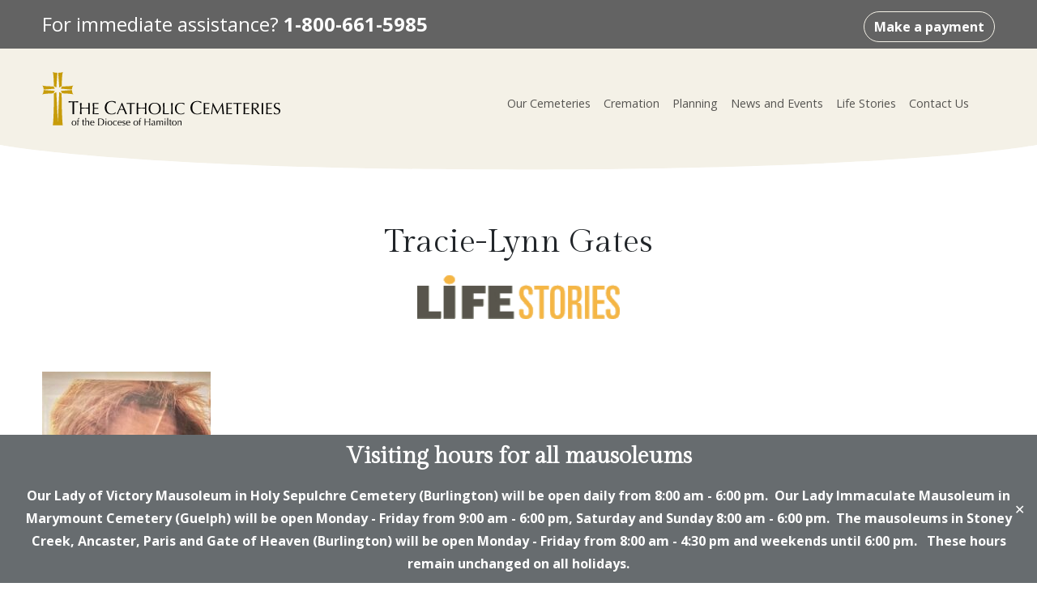

--- FILE ---
content_type: text/html; charset=UTF-8
request_url: https://thecatholiccemeteries.ca/life-stories/tracie-lynn-gates-1965-2020/
body_size: 7156
content:
<!DOCTYPE html>
<html lang="en-CA" class="h-100">
<head>
<meta charset="utf-8">
<meta name="viewport" content="width=device-width, initial-scale=1">
    <script async src="https://www.googletagmanager.com/gtag/js?id=UA-38104322-1"></script>
    <script>
      window.dataLayer = window.dataLayer || [];
      function gtag(){dataLayer.push(arguments);}
      gtag('js', new Date());

      gtag('config', 'UA-38104322-1');
    </script>
  <meta name='robots' content='index, follow, max-image-preview:large, max-snippet:-1, max-video-preview:-1' />

	<!-- This site is optimized with the Yoast SEO plugin v26.7 - https://yoast.com/wordpress/plugins/seo/ -->
	<title>Tracie-Lynn Gates - The Catholic Cemeteries</title>
	<meta name="description" content="Loving mother of Maeghan, Stevie-Rae, Morgan, Jackson, and Zackery. Loving Grandmother of Phoenix, Kaleb, Shawn Jr., Kaleb, and Jasper." />
	<link rel="canonical" href="https://thecatholiccemeteries.ca/life-stories/tracie-lynn-gates-1965-2020/" />
	<meta property="og:locale" content="en_US" />
	<meta property="og:type" content="article" />
	<meta property="og:title" content="Tracie-Lynn Gates - The Catholic Cemeteries" />
	<meta property="og:description" content="Loving mother of Maeghan, Stevie-Rae, Morgan, Jackson, and Zackery. Loving Grandmother of Phoenix, Kaleb, Shawn Jr., Kaleb, and Jasper." />
	<meta property="og:url" content="https://thecatholiccemeteries.ca/life-stories/tracie-lynn-gates-1965-2020/" />
	<meta property="og:site_name" content="The Catholic Cemeteries" />
	<meta property="article:modified_time" content="2022-01-26T19:51:27+00:00" />
	<meta property="og:image" content="https://thecatholiccemeteries.ca/wp-content/uploads/2021/12/2020-july-29-tracie-lynn-gates-1715.jpg" />
	<meta property="og:image:width" content="437" />
	<meta property="og:image:height" content="630" />
	<meta property="og:image:type" content="image/jpeg" />
	<meta name="twitter:card" content="summary_large_image" />
	<script type="application/ld+json" class="yoast-schema-graph">{"@context":"https://schema.org","@graph":[{"@type":"WebPage","@id":"https://thecatholiccemeteries.ca/life-stories/tracie-lynn-gates-1965-2020/","url":"https://thecatholiccemeteries.ca/life-stories/tracie-lynn-gates-1965-2020/","name":"Tracie-Lynn Gates - The Catholic Cemeteries","isPartOf":{"@id":"https://thecatholiccemeteries.ca/#website"},"primaryImageOfPage":{"@id":"https://thecatholiccemeteries.ca/life-stories/tracie-lynn-gates-1965-2020/#primaryimage"},"image":{"@id":"https://thecatholiccemeteries.ca/life-stories/tracie-lynn-gates-1965-2020/#primaryimage"},"thumbnailUrl":"https://thecatholiccemeteries.ca/wp-content/uploads/2021/12/2020-july-29-tracie-lynn-gates-1715.jpg","datePublished":"2021-12-01T16:10:51+00:00","dateModified":"2022-01-26T19:51:27+00:00","description":"Loving mother of Maeghan, Stevie-Rae, Morgan, Jackson, and Zackery. Loving Grandmother of Phoenix, Kaleb, Shawn Jr., Kaleb, and Jasper.","breadcrumb":{"@id":"https://thecatholiccemeteries.ca/life-stories/tracie-lynn-gates-1965-2020/#breadcrumb"},"inLanguage":"en-CA","potentialAction":[{"@type":"ReadAction","target":["https://thecatholiccemeteries.ca/life-stories/tracie-lynn-gates-1965-2020/"]}]},{"@type":"ImageObject","inLanguage":"en-CA","@id":"https://thecatholiccemeteries.ca/life-stories/tracie-lynn-gates-1965-2020/#primaryimage","url":"https://thecatholiccemeteries.ca/wp-content/uploads/2021/12/2020-july-29-tracie-lynn-gates-1715.jpg","contentUrl":"https://thecatholiccemeteries.ca/wp-content/uploads/2021/12/2020-july-29-tracie-lynn-gates-1715.jpg","width":437,"height":630,"caption":"Tracie-Lynn Gates"},{"@type":"BreadcrumbList","@id":"https://thecatholiccemeteries.ca/life-stories/tracie-lynn-gates-1965-2020/#breadcrumb","itemListElement":[{"@type":"ListItem","position":1,"name":"Home","item":"https://thecatholiccemeteries.ca/"},{"@type":"ListItem","position":2,"name":"Life Stories","item":"https://thecatholiccemeteries.ca/life-stories/"},{"@type":"ListItem","position":3,"name":"Tracie-Lynn Gates"}]},{"@type":"WebSite","@id":"https://thecatholiccemeteries.ca/#website","url":"https://thecatholiccemeteries.ca/","name":"The Catholic Cemeteries","description":"The Catholic Cemeteries of the Diocese of Hamilton","publisher":{"@id":"https://thecatholiccemeteries.ca/#organization"},"potentialAction":[{"@type":"SearchAction","target":{"@type":"EntryPoint","urlTemplate":"https://thecatholiccemeteries.ca/?s={search_term_string}"},"query-input":{"@type":"PropertyValueSpecification","valueRequired":true,"valueName":"search_term_string"}}],"inLanguage":"en-CA"},{"@type":"Organization","@id":"https://thecatholiccemeteries.ca/#organization","name":"The Catholic Cemeteries of the Diocese of Hamilton","url":"https://thecatholiccemeteries.ca/","logo":{"@type":"ImageObject","inLanguage":"en-CA","@id":"https://thecatholiccemeteries.ca/#/schema/logo/image/","url":"https://thecatholiccemeteries.ca/wp-content/uploads/2021/12/the-catholic-cemeteries.svg","contentUrl":"https://thecatholiccemeteries.ca/wp-content/uploads/2021/12/the-catholic-cemeteries.svg","width":386,"height":86,"caption":"The Catholic Cemeteries of the Diocese of Hamilton"},"image":{"@id":"https://thecatholiccemeteries.ca/#/schema/logo/image/"}}]}</script>
	<!-- / Yoast SEO plugin. -->


<link rel='dns-prefetch' href='//cdn.datatables.net' />
<link rel="alternate" type="application/rss+xml" title="The Catholic Cemeteries &raquo; Tracie-Lynn  Gates Comments Feed" href="https://thecatholiccemeteries.ca/life-stories/tracie-lynn-gates-1965-2020/feed/" />
<link rel="alternate" title="oEmbed (JSON)" type="application/json+oembed" href="https://thecatholiccemeteries.ca/wp-json/oembed/1.0/embed?url=https%3A%2F%2Fthecatholiccemeteries.ca%2Flife-stories%2Ftracie-lynn-gates-1965-2020%2F" />
<link rel="alternate" title="oEmbed (XML)" type="text/xml+oembed" href="https://thecatholiccemeteries.ca/wp-json/oembed/1.0/embed?url=https%3A%2F%2Fthecatholiccemeteries.ca%2Flife-stories%2Ftracie-lynn-gates-1965-2020%2F&#038;format=xml" />
<style id='wp-img-auto-sizes-contain-inline-css' type='text/css'>
img:is([sizes=auto i],[sizes^="auto," i]){contain-intrinsic-size:3000px 1500px}
/*# sourceURL=wp-img-auto-sizes-contain-inline-css */
</style>
<style id='classic-theme-styles-inline-css' type='text/css'>
/*! This file is auto-generated */
.wp-block-button__link{color:#fff;background-color:#32373c;border-radius:9999px;box-shadow:none;text-decoration:none;padding:calc(.667em + 2px) calc(1.333em + 2px);font-size:1.125em}.wp-block-file__button{background:#32373c;color:#fff;text-decoration:none}
/*# sourceURL=/wp-includes/css/classic-themes.min.css */
</style>
<link rel='stylesheet' id='simple-banner-style-css' href='https://thecatholiccemeteries.ca/wp-content/plugins/simple-banner/simple-banner.css?ver=3.2.0' media='all' />
<link rel='stylesheet' id='table-sorter-custom-css-css' href='https://thecatholiccemeteries.ca/wp-content/plugins/table-sorter/wp-style.css?ver=63e6fb50c6fe063e171f00ea45e4d6a8' media='all' />
<link rel='stylesheet' id='style-css' href='https://thecatholiccemeteries.ca/wp-content/themes/thecatholiccemeteries2021/dist/main.css?ver=1.0.0' media='all' />
<link rel='stylesheet' id='datatables-style-css' href='//cdn.datatables.net/1.10.12/css/jquery.dataTables.min.css?ver=63e6fb50c6fe063e171f00ea45e4d6a8' media='all' />
<script src="https://thecatholiccemeteries.ca/wp-includes/js/jquery/jquery.min.js?ver=3.7.1" id="jquery-core-js"></script>
<script src="https://thecatholiccemeteries.ca/wp-includes/js/jquery/jquery-migrate.min.js?ver=3.4.1" id="jquery-migrate-js"></script>
<script id="simple-banner-script-js-before">
/* <![CDATA[ */
const simpleBannerScriptParams = {"pro_version_enabled":"","debug_mode":"","id":360,"version":"3.2.0","banner_params":[{"hide_simple_banner":"","simple_banner_prepend_element":"body","simple_banner_position":"footer","header_margin":"","header_padding":"","wp_body_open_enabled":"","wp_body_open":true,"simple_banner_z_index":"","simple_banner_text":"<h3 style=\"text-align: center\"><span style=\"color: #ffffff\"><strong>Visiting hours for all mausoleums<\/strong><\/span><\/h3>\r\nOur Lady of Victory Mausoleum in Holy Sepulchre Cemetery (Burlington) will be open daily from <strong>8:00 am - 6:00 pm<\/strong>.\u00a0 Our Lady Immaculate Mausoleum in Marymount Cemetery (Guelph) will be open Monday - Friday from <strong>9:00 am - 6:00 pm<\/strong>, Saturday and Sunday <strong>8:00 am - 6:00 pm<\/strong>.\u00a0 The mausoleums in Stoney Creek, Ancaster, Paris and Gate of Heaven (Burlington) will be open Monday - Friday from <strong>8:00 am - 4:30 pm<\/strong> and weekends until <strong>6:00 pm<\/strong>.\u00a0 \u00a0These hours remain unchanged on all holidays.","disabled_on_current_page":false,"disabled_pages_array":[],"is_current_page_a_post":false,"disabled_on_posts":"","simple_banner_disabled_page_paths":"","simple_banner_font_size":"","simple_banner_color":"#676c6f","simple_banner_text_color":"","simple_banner_link_color":"","simple_banner_close_color":"#ffffff","simple_banner_custom_css":"","simple_banner_scrolling_custom_css":"","simple_banner_text_custom_css":"","simple_banner_button_css":"","site_custom_css":"","keep_site_custom_css":"","site_custom_js":"","keep_site_custom_js":"","close_button_enabled":"on","close_button_expiration":"","close_button_cookie_set":false,"current_date":{"date":"2026-01-23 14:04:24.852129","timezone_type":3,"timezone":"UTC"},"start_date":{"date":"2026-01-23 14:04:24.852132","timezone_type":3,"timezone":"UTC"},"end_date":{"date":"2026-01-23 14:04:24.852135","timezone_type":3,"timezone":"UTC"},"simple_banner_start_after_date":"","simple_banner_remove_after_date":"","simple_banner_insert_inside_element":""}]}
//# sourceURL=simple-banner-script-js-before
/* ]]> */
</script>
<script src="https://thecatholiccemeteries.ca/wp-content/plugins/simple-banner/simple-banner.js?ver=3.2.0" id="simple-banner-script-js"></script>
<script src="https://thecatholiccemeteries.ca/wp-content/plugins/table-sorter/jquery.tablesorter.min.js?ver=63e6fb50c6fe063e171f00ea45e4d6a8" id="table-sorter-js"></script>
<script src="https://thecatholiccemeteries.ca/wp-content/plugins/table-sorter/jquery.metadata.js?ver=2.2" id="table-sorter-metadata-js"></script>
<script src="https://thecatholiccemeteries.ca/wp-content/plugins/table-sorter/wp-script.js?ver=2.2" id="table-sorter-custom-js-js"></script>
<script src="//cdn.datatables.net/1.11.3/js/jquery.dataTables.min.js?ver=63e6fb50c6fe063e171f00ea45e4d6a8" id="datatables-js"></script>
<script src="//cdn.datatables.net/fixedcolumns/4.0.1/js/dataTables.fixedColumns.min.js?ver=63e6fb50c6fe063e171f00ea45e4d6a8" id="datatables-fixed-js"></script>
<link rel='shortlink' href='https://thecatholiccemeteries.ca/?p=360' />
<style id="simple-banner-position" type="text/css">.simple-banner{position:fixed;bottom:0;}</style><style id="simple-banner-background-color" type="text/css">.simple-banner{background:#676c6f;}</style><style id="simple-banner-text-color" type="text/css">.simple-banner .simple-banner-text{color: #ffffff;}</style><style id="simple-banner-link-color" type="text/css">.simple-banner .simple-banner-text a{color:#f16521;}</style><style id="simple-banner-z-index" type="text/css">.simple-banner{z-index: 99999;}</style><style id="simple-banner-close-color" type="text/css">.simple-banner .simple-banner-button{color:#ffffff;}</style><style id="simple-banner-site-custom-css-dummy" type="text/css"></style><script id="simple-banner-site-custom-js-dummy" type="text/javascript"></script><link rel="icon" href="https://thecatholiccemeteries.ca/wp-content/uploads/2021/11/cropped-favico-32x32.png" sizes="32x32" />
<link rel="icon" href="https://thecatholiccemeteries.ca/wp-content/uploads/2021/11/cropped-favico-192x192.png" sizes="192x192" />
<link rel="apple-touch-icon" href="https://thecatholiccemeteries.ca/wp-content/uploads/2021/11/cropped-favico-180x180.png" />
<meta name="msapplication-TileImage" content="https://thecatholiccemeteries.ca/wp-content/uploads/2021/11/cropped-favico-270x270.png" />
		<style type="text/css" id="wp-custom-css">
			.gform_wrapper.gravity-theme .gfield-choice-input {
	vertical-align: top !important;
  margin-top: 0.5rem;
}		</style>
		<style id='global-styles-inline-css' type='text/css'>
:root{--wp--preset--aspect-ratio--square: 1;--wp--preset--aspect-ratio--4-3: 4/3;--wp--preset--aspect-ratio--3-4: 3/4;--wp--preset--aspect-ratio--3-2: 3/2;--wp--preset--aspect-ratio--2-3: 2/3;--wp--preset--aspect-ratio--16-9: 16/9;--wp--preset--aspect-ratio--9-16: 9/16;--wp--preset--color--black: #000000;--wp--preset--color--cyan-bluish-gray: #abb8c3;--wp--preset--color--white: #ffffff;--wp--preset--color--pale-pink: #f78da7;--wp--preset--color--vivid-red: #cf2e2e;--wp--preset--color--luminous-vivid-orange: #ff6900;--wp--preset--color--luminous-vivid-amber: #fcb900;--wp--preset--color--light-green-cyan: #7bdcb5;--wp--preset--color--vivid-green-cyan: #00d084;--wp--preset--color--pale-cyan-blue: #8ed1fc;--wp--preset--color--vivid-cyan-blue: #0693e3;--wp--preset--color--vivid-purple: #9b51e0;--wp--preset--gradient--vivid-cyan-blue-to-vivid-purple: linear-gradient(135deg,rgb(6,147,227) 0%,rgb(155,81,224) 100%);--wp--preset--gradient--light-green-cyan-to-vivid-green-cyan: linear-gradient(135deg,rgb(122,220,180) 0%,rgb(0,208,130) 100%);--wp--preset--gradient--luminous-vivid-amber-to-luminous-vivid-orange: linear-gradient(135deg,rgb(252,185,0) 0%,rgb(255,105,0) 100%);--wp--preset--gradient--luminous-vivid-orange-to-vivid-red: linear-gradient(135deg,rgb(255,105,0) 0%,rgb(207,46,46) 100%);--wp--preset--gradient--very-light-gray-to-cyan-bluish-gray: linear-gradient(135deg,rgb(238,238,238) 0%,rgb(169,184,195) 100%);--wp--preset--gradient--cool-to-warm-spectrum: linear-gradient(135deg,rgb(74,234,220) 0%,rgb(151,120,209) 20%,rgb(207,42,186) 40%,rgb(238,44,130) 60%,rgb(251,105,98) 80%,rgb(254,248,76) 100%);--wp--preset--gradient--blush-light-purple: linear-gradient(135deg,rgb(255,206,236) 0%,rgb(152,150,240) 100%);--wp--preset--gradient--blush-bordeaux: linear-gradient(135deg,rgb(254,205,165) 0%,rgb(254,45,45) 50%,rgb(107,0,62) 100%);--wp--preset--gradient--luminous-dusk: linear-gradient(135deg,rgb(255,203,112) 0%,rgb(199,81,192) 50%,rgb(65,88,208) 100%);--wp--preset--gradient--pale-ocean: linear-gradient(135deg,rgb(255,245,203) 0%,rgb(182,227,212) 50%,rgb(51,167,181) 100%);--wp--preset--gradient--electric-grass: linear-gradient(135deg,rgb(202,248,128) 0%,rgb(113,206,126) 100%);--wp--preset--gradient--midnight: linear-gradient(135deg,rgb(2,3,129) 0%,rgb(40,116,252) 100%);--wp--preset--font-size--small: 13px;--wp--preset--font-size--medium: 20px;--wp--preset--font-size--large: 36px;--wp--preset--font-size--x-large: 42px;--wp--preset--spacing--20: 0.44rem;--wp--preset--spacing--30: 0.67rem;--wp--preset--spacing--40: 1rem;--wp--preset--spacing--50: 1.5rem;--wp--preset--spacing--60: 2.25rem;--wp--preset--spacing--70: 3.38rem;--wp--preset--spacing--80: 5.06rem;--wp--preset--shadow--natural: 6px 6px 9px rgba(0, 0, 0, 0.2);--wp--preset--shadow--deep: 12px 12px 50px rgba(0, 0, 0, 0.4);--wp--preset--shadow--sharp: 6px 6px 0px rgba(0, 0, 0, 0.2);--wp--preset--shadow--outlined: 6px 6px 0px -3px rgb(255, 255, 255), 6px 6px rgb(0, 0, 0);--wp--preset--shadow--crisp: 6px 6px 0px rgb(0, 0, 0);}:where(.is-layout-flex){gap: 0.5em;}:where(.is-layout-grid){gap: 0.5em;}body .is-layout-flex{display: flex;}.is-layout-flex{flex-wrap: wrap;align-items: center;}.is-layout-flex > :is(*, div){margin: 0;}body .is-layout-grid{display: grid;}.is-layout-grid > :is(*, div){margin: 0;}:where(.wp-block-columns.is-layout-flex){gap: 2em;}:where(.wp-block-columns.is-layout-grid){gap: 2em;}:where(.wp-block-post-template.is-layout-flex){gap: 1.25em;}:where(.wp-block-post-template.is-layout-grid){gap: 1.25em;}.has-black-color{color: var(--wp--preset--color--black) !important;}.has-cyan-bluish-gray-color{color: var(--wp--preset--color--cyan-bluish-gray) !important;}.has-white-color{color: var(--wp--preset--color--white) !important;}.has-pale-pink-color{color: var(--wp--preset--color--pale-pink) !important;}.has-vivid-red-color{color: var(--wp--preset--color--vivid-red) !important;}.has-luminous-vivid-orange-color{color: var(--wp--preset--color--luminous-vivid-orange) !important;}.has-luminous-vivid-amber-color{color: var(--wp--preset--color--luminous-vivid-amber) !important;}.has-light-green-cyan-color{color: var(--wp--preset--color--light-green-cyan) !important;}.has-vivid-green-cyan-color{color: var(--wp--preset--color--vivid-green-cyan) !important;}.has-pale-cyan-blue-color{color: var(--wp--preset--color--pale-cyan-blue) !important;}.has-vivid-cyan-blue-color{color: var(--wp--preset--color--vivid-cyan-blue) !important;}.has-vivid-purple-color{color: var(--wp--preset--color--vivid-purple) !important;}.has-black-background-color{background-color: var(--wp--preset--color--black) !important;}.has-cyan-bluish-gray-background-color{background-color: var(--wp--preset--color--cyan-bluish-gray) !important;}.has-white-background-color{background-color: var(--wp--preset--color--white) !important;}.has-pale-pink-background-color{background-color: var(--wp--preset--color--pale-pink) !important;}.has-vivid-red-background-color{background-color: var(--wp--preset--color--vivid-red) !important;}.has-luminous-vivid-orange-background-color{background-color: var(--wp--preset--color--luminous-vivid-orange) !important;}.has-luminous-vivid-amber-background-color{background-color: var(--wp--preset--color--luminous-vivid-amber) !important;}.has-light-green-cyan-background-color{background-color: var(--wp--preset--color--light-green-cyan) !important;}.has-vivid-green-cyan-background-color{background-color: var(--wp--preset--color--vivid-green-cyan) !important;}.has-pale-cyan-blue-background-color{background-color: var(--wp--preset--color--pale-cyan-blue) !important;}.has-vivid-cyan-blue-background-color{background-color: var(--wp--preset--color--vivid-cyan-blue) !important;}.has-vivid-purple-background-color{background-color: var(--wp--preset--color--vivid-purple) !important;}.has-black-border-color{border-color: var(--wp--preset--color--black) !important;}.has-cyan-bluish-gray-border-color{border-color: var(--wp--preset--color--cyan-bluish-gray) !important;}.has-white-border-color{border-color: var(--wp--preset--color--white) !important;}.has-pale-pink-border-color{border-color: var(--wp--preset--color--pale-pink) !important;}.has-vivid-red-border-color{border-color: var(--wp--preset--color--vivid-red) !important;}.has-luminous-vivid-orange-border-color{border-color: var(--wp--preset--color--luminous-vivid-orange) !important;}.has-luminous-vivid-amber-border-color{border-color: var(--wp--preset--color--luminous-vivid-amber) !important;}.has-light-green-cyan-border-color{border-color: var(--wp--preset--color--light-green-cyan) !important;}.has-vivid-green-cyan-border-color{border-color: var(--wp--preset--color--vivid-green-cyan) !important;}.has-pale-cyan-blue-border-color{border-color: var(--wp--preset--color--pale-cyan-blue) !important;}.has-vivid-cyan-blue-border-color{border-color: var(--wp--preset--color--vivid-cyan-blue) !important;}.has-vivid-purple-border-color{border-color: var(--wp--preset--color--vivid-purple) !important;}.has-vivid-cyan-blue-to-vivid-purple-gradient-background{background: var(--wp--preset--gradient--vivid-cyan-blue-to-vivid-purple) !important;}.has-light-green-cyan-to-vivid-green-cyan-gradient-background{background: var(--wp--preset--gradient--light-green-cyan-to-vivid-green-cyan) !important;}.has-luminous-vivid-amber-to-luminous-vivid-orange-gradient-background{background: var(--wp--preset--gradient--luminous-vivid-amber-to-luminous-vivid-orange) !important;}.has-luminous-vivid-orange-to-vivid-red-gradient-background{background: var(--wp--preset--gradient--luminous-vivid-orange-to-vivid-red) !important;}.has-very-light-gray-to-cyan-bluish-gray-gradient-background{background: var(--wp--preset--gradient--very-light-gray-to-cyan-bluish-gray) !important;}.has-cool-to-warm-spectrum-gradient-background{background: var(--wp--preset--gradient--cool-to-warm-spectrum) !important;}.has-blush-light-purple-gradient-background{background: var(--wp--preset--gradient--blush-light-purple) !important;}.has-blush-bordeaux-gradient-background{background: var(--wp--preset--gradient--blush-bordeaux) !important;}.has-luminous-dusk-gradient-background{background: var(--wp--preset--gradient--luminous-dusk) !important;}.has-pale-ocean-gradient-background{background: var(--wp--preset--gradient--pale-ocean) !important;}.has-electric-grass-gradient-background{background: var(--wp--preset--gradient--electric-grass) !important;}.has-midnight-gradient-background{background: var(--wp--preset--gradient--midnight) !important;}.has-small-font-size{font-size: var(--wp--preset--font-size--small) !important;}.has-medium-font-size{font-size: var(--wp--preset--font-size--medium) !important;}.has-large-font-size{font-size: var(--wp--preset--font-size--large) !important;}.has-x-large-font-size{font-size: var(--wp--preset--font-size--x-large) !important;}
/*# sourceURL=global-styles-inline-css */
</style>
</head>

<body class="d-flex flex-column h-100">
        <a class="visually-hidden-focusable" href="#main">Skip to main content</a>
    <header>

    
    <div class="bg-primary text-white">
      <div class="container">
        <div class="row">
          <div class="col text-center py-2 d-md-flex align-items-center justify-content-md-between" >
            <p class="mb-0">For immediate assistance? <a href="tel:1-800-661-5985" ><span class="d-block d-md-inline">1-800-661-5985</span></a></p>
            <p class="mb-0"><a href="/payment" class="btn btn-outline-light">Make a payment</a></p>
        </div>
        </div>
      </div>
    </div>

<div class="bg-light menu-container">
    <div class="container pt-3 pb-0">
      <nav class="navbar navbar-light navbar-expand-md">
        <a class="navbar-brand pb-3 col-12 col-md-3 " href="https://thecatholiccemeteries.ca"><img width="386" height="86" src="https://thecatholiccemeteries.ca/wp-content/uploads/2021/12/the-catholic-cemeteries.svg" class="img-fluid w-100 d-block mx-auto" alt="The Catholic Cemeteries of the Diocese of Hamilton" style="max-width:300px;" decoding="async" /></a>

        <button class="navbar-toggler mx-auto my-2" data-bs-toggle="collapse" data-bs-target="#main-menu" aria-label="Toggle menu">
          MENU <span class="navbar-toggler-icon"></span>
        </button>
        <div id="main-menu" class="navbar-collapse collapse mx-4 justify-content-end"><ul class="navbar-nav "><li class="nav-item"><a href="https://thecatholiccemeteries.ca/cemeteries/" class="nav-link">Our Cemeteries</a></li>
<li class="nav-item"><a href="https://thecatholiccemeteries.ca/cremation/" class="nav-link">Cremation</a></li>
<li class="nav-item"><a href="https://thecatholiccemeteries.ca/planning/" class="nav-link">Planning</a></li>
<li class="nav-item"><a href="https://thecatholiccemeteries.ca/news-events/" class="nav-link">News and Events</a></li>
<li class="nav-item"><a href="https://thecatholiccemeteries.ca/life-stories/" class="nav-link">Life Stories</a></li>
<li class="nav-item"><a href="https://thecatholiccemeteries.ca/contact/" class="nav-link">Contact Us</a></li>
</ul></div>
        <!--
        <div class="form" id="search">
          <i class="bi bi-search"></i>
            <input type="text" class="form-control form-input" placeholder="Search...">
            <span class="left-pan">
              <div class="dropdown">
              <a class="dropdown-toggle p-0 rounded-0" type="button" id="searchDropdown" data-bs-toggle="dropdown" aria-expanded="false">Our website</a>
                <ul class="dropdown-menu" aria-labelledby="searchDropdown">
                  <li><a class="dropdown-item" href="#">Cemeteries</a></li>
                  <li><a class="dropdown-item" href="#">Entire website</a></li>
                </ul>
            </div>
            </span>
        </div> -->
      </div>

      <!--<div class="container-fluid">
         <form class="d-flex">

           <input class="form-control me-2" type="search" placeholder="Search" aria-label="Search">
           <button class="btn btn-outline-success " type="submit">Search</button>
         </form>
       </div>-->
    </nav>
  </div>
</header>
<main class="mt-5 flex-grow-1 flex-shrink-0" id="content">
  <div class="container">
    <div class="row">
      <div class="col-12 my-5">
        <h1 class="text-center ">Tracie-Lynn  Gates</h1>
        <h2 class="h3 text-center">
          <img alt="Life Stories" class="img-fluid w-100" style="max-width:250px" src="/wp-content/themes/thecatholiccemeteries2021/images/lifestories.png" >
        </h2>
      </div>
      <div class="col">
                          <img src="https://thecatholiccemeteries.ca/wp-content/uploads/2021/12/2020-july-29-tracie-lynn-gates-1715-208x300.jpg" />
          </div>
        
        <p>Mother</p>
        <p>Born: January 25, 1965<br>
        Died: July 29, 2020  in Hamilton, Ontario<br>
        Interred: Our Lady of the Angels, Stoney Creek</p>

        <p>Loving mother of Maeghan, Stevie-Rae, Morgan, Jackson, and Zackery. Loving Grandmother of Phoenix, Kaleb, Shawn Jr., Kaleb, and Jasper. Beloved sister of Kelley, Mary, Matthew, and Kathryn. Cherished daughter of the late Carlisle, Carol-Anne, and the late Lawrence (&#8220;Larry&#8221;).</p>
<p>Tracie did not have the best life. Hardships, and personal issues became her normal. However despite her struggles in life, it was evident that she still loved her children and family. When her children hurt, she hurt. She loved each of them very much even when the going got rough. Deep down she loved her siblings, her Mother, her Father, and Step-Father. It was just hard on the surface. If given the chance, Tracie would redo her life over again and make it better for not only herself but for her loving children and family members as well.</p>
<p>In the end, Tracie was a memorable person. She loved to do puzzles, always had a &#8220;Wall of Love&#8221; in her residence (photos of her children and love themed home decor), and talk about her children often to anyone. Every chance she got to be with her children and grandchildren she took and always enjoyed being in their presence. When Elvis Presley would come on the radio, Tracie would get up and dance as Elvis was her ultimate favorite music artist ever since she was a little girl. Tracie was an avid supporter of the LGBTQ2S+ Community especially given that her 1 son identifies as part of that community.</p>
<p>Tracie will be sadly missed by her family especially by her 5 beautiful children. A special thank you to her son Jackson who handled all of her final wishes, affairs, so on and so forth. Tracie couldn&#8217;t have picked a better person. You made your Mom proud and gave her everything that she had asked for and then some. More importantly, she does love you and the rest of her children and family.</p>
<p>&#8220;No farewell words were spoken<br />
No time to say goodbye<br />
You were gone before we knew it<br />
And only God knows why.&#8221;</p>
<p>We love you Mom. May you RIP and we hope that you find the peace that you didn&#8217;t find in life.<br />
We will always miss you and we will never ever forget you. Til we meet again. Love and miss you always Mom.</p>
<p>Tracie will never be forgotten and she will always be loved by those who knew her, her children, and family.</p>
    </div>
  </div>
  </div>
</main>

</div>
<footer class="flex-shrink-0">
    <div class="bg-light py-4">
      <div class="container">
        <div class="row  align-items-end">
          <div class="col-md-8">

            <div class="row">
              <div class="col-md-6">
                <p>The RCEC of the Diocese of Hamilton in Ontario, operating as <br>
                  The Catholic Cemeteries of the Diocese of Hamilton<br>
                600 Spring Gardens Road,<br>
                Burlington, ON L7T 1J1<br>
                Phone: 905-522-7727<br>
                Toll-Free: 1-800-661-5985</p>
              </div>

              <div class="col-md-6  mb-3">
              <ul class="nav flex-column footer-menu"><li class="nav-item"><a href="https://thecatholiccemeteries.ca/faq/" class="nav-link">Questions About Catholic Burial</a></li>
<li class="nav-item"><a href="https://thecatholiccemeteries.ca/contact/" class="nav-link">Contact Us</a></li>
<li class="nav-item"><a href="https://thecatholiccemeteries.ca/job-opportunities/" class="nav-link">Job Opportunities</a></li>
<li class="nav-item"><a href="https://thecatholiccemeteries.ca/cancellation-refund-policy/" class="nav-link">Cancellation/Refund Policy</a></li>
<li class="nav-item"><a href="https://thecatholiccemeteries.ca/privacy-policy/" class="nav-link">Privacy Policy</a></li>
<li class="nav-item"><a target="_blank" href="https://thecatholiccemeteries.ca/wp-content/uploads/2024/01/AODA-Accessibility-Plan-2024.pdf" class="nav-link">AODA Accessibility Plan</a></li>
<li class="nav-item"><a href="https://thecatholiccemeteries.ca/site-licence-numbers/" class="nav-link">Site Licence Numbers</a></li>
</ul>              </div>

            </div>
            <div class="col-md-12">
              <p>Arthur Smith, Director of Cemeteries</p>
            </div>
          </div>

          <div class="col-md-4">
            <p class="text-md-end">
              <a href="https://thebao.ca/" target="_blank" title="Consumer Information Guide"><img src="/wp-content/themes/thecatholiccemeteries2021/images/BAO-badge.png" alt="Bereavement Authority of Ontario" class="img-fluid w-100 mb-3" style="max-width:150px;"></a>
              <br>
            2026 The Catholic Cemeteries of the Diocese of Hamilton</p>
          </div>

        </div>
      </div>
    </div>
  </footer>
<script type="speculationrules">
{"prefetch":[{"source":"document","where":{"and":[{"href_matches":"/*"},{"not":{"href_matches":["/wp-*.php","/wp-admin/*","/wp-content/uploads/*","/wp-content/*","/wp-content/plugins/*","/wp-content/themes/thecatholiccemeteries2021/*","/*\\?(.+)"]}},{"not":{"selector_matches":"a[rel~=\"nofollow\"]"}},{"not":{"selector_matches":".no-prefetch, .no-prefetch a"}}]},"eagerness":"conservative"}]}
</script>
<div class="simple-banner simple-banner-text" style="display:none !important"></div><script src="https://thecatholiccemeteries.ca/wp-content/themes/thecatholiccemeteries2021/dist/main.js?ver=1.0.0" id="main-js-js"></script>
</body>
</html>


--- FILE ---
content_type: image/svg+xml
request_url: https://thecatholiccemeteries.ca/wp-content/themes/thecatholiccemeteries2021/dist/ad252606b978a196ef76.svg
body_size: 545
content:
<?xml version="1.0" encoding="utf-8"?>
<!-- Generator: Adobe Illustrator 25.4.1, SVG Export Plug-In . SVG Version: 6.00 Build 0)  -->
<svg version="1.1" id="Layer_1" xmlns="http://www.w3.org/2000/svg" xmlns:xlink="http://www.w3.org/1999/xlink" x="0px" y="0px"
	 viewBox="0 0 2200 81.8" style="enable-background:new 0 0 2200 81.8;" xml:space="preserve">
<style type="text/css">
	.st0{fill:#F4F1E7;}
	.st1{opacity:0.9;fill:#FFFFFF;fill-opacity:0.5;}
</style>
<g>
	<path class="st0" d="M2200,0H0c0,0,258.5,51.8,1100,51.8S2200,0,2200,0z"/>
	<path class="st1" d="M1100,51.8C258.5,51.8,0,0,0,0v25.1c0,0,258.5,51.8,1100,51.8s1100-51.8,1100-51.8V0
		C2200,0,1941.5,51.8,1100,51.8z"/>
</g>
</svg>


--- FILE ---
content_type: image/svg+xml
request_url: https://thecatholiccemeteries.ca/wp-content/uploads/2021/12/the-catholic-cemeteries.svg
body_size: 43636
content:
<?xml version="1.0" encoding="UTF-8"?> <!-- Generator: Adobe Illustrator 26.0.1, SVG Export Plug-In . SVG Version: 6.00 Build 0) --> <svg xmlns="http://www.w3.org/2000/svg" xmlns:xlink="http://www.w3.org/1999/xlink" version="1.1" id="Layer_1" x="0px" y="0px" width="386.71px" height="86.83px" viewBox="0 0 386.71 86.83" xml:space="preserve"> <g> <g> <g> <path d="M49.32,49.1c-0.5,0-1.08,0-1.66,0c-0.58,0-1.15,0-1.73,0.07c-0.58,0-1.15,0.07-1.66,0.07c-0.58,0.07-1.01,0.07-1.44,0.14 c0.07-0.36,0.14-0.72,0.14-1.01c0-0.22-0.07-0.5-0.14-0.94c1.3,0.07,2.66,0.07,3.89,0.14c1.3,0,2.59,0.07,3.96,0.07 c1.3,0,2.59-0.07,3.89-0.07c1.3-0.07,2.59-0.07,3.96-0.14c-0.14,0.43-0.14,0.72-0.14,1.01c0,0.22,0,0.58,0.14,0.94 c-0.43-0.07-0.94-0.07-1.44-0.14c-0.58,0-1.15-0.07-1.73-0.07c-0.58-0.07-1.15-0.07-1.73-0.07c-0.58,0-1.15,0-1.66,0 c-0.07,2.09-0.07,4.18-0.07,6.26v5.26c0,1.3,0,2.66,0.07,3.96c0.07,1.3,0.14,2.52,0.14,3.82c-0.43-0.07-0.94-0.07-1.44-0.07 c-0.58,0-1.01,0-1.51,0.07c0.07-1.29,0.14-2.52,0.14-3.82c0.07-1.3,0.14-2.66,0.14-3.96l-0.07-5.26 C49.39,53.28,49.39,51.19,49.32,49.1z"></path> <path d="M74.88,53.64c0-1.15-0.07-2.3-0.14-3.46c0.29,0.07,0.5,0.07,0.72,0.07c0.22,0.07,0.36,0.07,0.58,0.07 c0.22,0,0.43,0,0.65-0.07c0.22,0,0.43,0,0.72-0.07c-0.07,1.15-0.14,2.3-0.22,3.46c-0.07,1.08-0.07,2.23-0.07,3.38v4.61 c0,1.15,0,2.3,0.07,3.38c0.07,1.15,0.14,2.3,0.22,3.38c-0.43-0.07-0.86-0.07-1.37-0.07c-0.43,0-0.86,0-1.3,0.07 c0.07-1.08,0.14-2.23,0.14-3.38c0.07-1.08,0.07-2.23,0.07-3.38v-2.38c-0.94-0.07-1.87-0.07-2.74-0.07c-0.94,0-1.87,0-2.81,0 c-0.94,0-1.87,0-2.74,0c-0.94,0-1.87,0-2.81,0.07v2.38c0,1.15,0,2.3,0.07,3.38c0.07,1.15,0.14,2.3,0.22,3.38 c-0.43-0.07-0.86-0.07-1.37-0.07c-0.43,0-0.86,0-1.3,0.07c0.07-1.08,0.14-2.23,0.14-3.38c0.07-1.08,0.07-2.23,0.07-3.38v-4.61 c0-1.15,0-2.3-0.07-3.38c0-1.15-0.07-2.3-0.14-3.46c0.22,0.07,0.5,0.07,0.72,0.07c0.14,0.07,0.36,0.07,0.58,0.07 c0.22,0,0.43,0,0.65-0.07c0.22,0,0.43,0,0.72-0.07c-0.07,1.15-0.14,2.3-0.22,3.46c-0.07,1.08-0.07,2.23-0.07,3.38v0.94 c0.94,0.07,1.87,0.07,2.81,0.07c0.86,0,1.8,0.07,2.74,0.07c0.94,0,1.87-0.07,2.81-0.07c0.86,0,1.8,0,2.74-0.07v-0.94 C74.95,55.87,74.95,54.72,74.88,53.64z"></path> <path d="M82.3,53.57c-0.07-1.08-0.07-2.23-0.14-3.38c0.79,0.07,1.58,0.07,2.38,0.07c0.79,0.07,1.58,0.07,2.38,0.07 s1.58,0,2.38-0.07c0.79,0,1.51,0,2.38-0.07c-0.07,0.29-0.14,0.58-0.14,0.79c0,0.29,0.07,0.5,0.14,0.79 c-0.58,0-1.15-0.07-1.58-0.07c-0.5-0.07-0.94-0.07-1.51-0.14c-0.5,0-1.08-0.07-1.66-0.07c-0.65,0-1.37-0.07-2.23-0.07 c-0.07,0.58-0.07,1.15-0.07,1.66c-0.07,0.5-0.07,1.08-0.07,1.73c0,0.72,0,1.37,0,2.02c0,0.65,0.07,1.15,0.07,1.51 c0.72,0,1.44,0,2.09-0.07c0.58,0,1.15,0,1.66-0.07c0.5,0,1.01,0,1.44-0.07c0.43,0,0.86,0,1.22-0.07 c-0.07,0.29-0.07,0.5-0.07,0.79c0,0.29,0,0.58,0.07,0.79c-0.43,0-1.01-0.07-1.58-0.07c-0.65-0.07-1.22-0.07-1.87-0.07 c-0.58,0-1.15-0.07-1.73-0.07c-0.5,0-0.94,0-1.22,0c0,0.14-0.07,0.36-0.07,0.5c0,0.22,0,0.43,0,0.72v1.01v1.58 c0,1.01,0,1.87,0,2.52c0,0.65,0,1.15,0.07,1.51c0.58,0,1.15,0,1.8,0c0.72,0,1.37-0.07,2.02-0.07c0.65,0,1.22-0.07,1.8-0.07 c0.58-0.07,1.08-0.14,1.51-0.22c-0.07,0.07-0.07,0.22-0.07,0.36c0,0.22,0,0.29,0,0.43c0,0.29,0,0.5,0.07,0.72 c-0.79-0.07-1.58-0.07-2.38-0.07s-1.58,0-2.38,0c-0.86,0-1.66,0-2.45,0s-1.58,0-2.38,0.07c0.07-1.15,0.07-2.3,0.14-3.38 c0.07-1.15,0.07-2.3,0.07-3.46v-4.54C82.37,55.87,82.37,54.72,82.3,53.57z"></path> <path d="M118.22,67.68c-0.36,0.21-0.86,0.36-1.37,0.5c-0.58,0.14-1.22,0.29-1.87,0.43c-0.72,0.14-1.44,0.14-2.23,0.14 c-1.58,0-3.02-0.22-4.39-0.65c-1.37-0.43-2.59-1.15-3.53-2.09c-1.01-0.94-1.8-2.09-2.3-3.46c-0.58-1.29-0.86-2.88-0.86-4.61 s0.29-3.24,0.86-4.61c0.5-1.37,1.3-2.52,2.3-3.46c1.01-0.94,2.23-1.66,3.6-2.09c1.44-0.5,2.95-0.72,4.68-0.72 c1.3,0,2.52,0.07,3.67,0.36c1.08,0.29,2.09,0.65,2.95,1.01c-0.22,0.29-0.36,0.65-0.43,1.15c-0.07,0.5-0.14,0.86-0.22,1.22 l-0.22,0.07c-0.22-0.29-0.5-0.5-0.86-0.86c-0.36-0.29-0.79-0.58-1.22-0.86c-0.5-0.29-1.08-0.5-1.66-0.72 c-0.65-0.22-1.3-0.29-2.02-0.29c-1.22,0-2.3,0.22-3.38,0.58c-1.01,0.43-1.87,1.01-2.66,1.8c-0.72,0.79-1.37,1.8-1.8,3.02 c-0.43,1.3-0.65,2.74-0.65,4.39c0,1.73,0.22,3.17,0.65,4.39c0.43,1.22,1.08,2.3,1.8,3.1c0.79,0.79,1.66,1.37,2.66,1.8 c1.08,0.36,2.16,0.58,3.38,0.58c0.72,0,1.37-0.14,2.02-0.29c0.58-0.22,1.15-0.43,1.73-0.65c0.5-0.29,0.94-0.58,1.37-0.86 c0.43-0.29,0.79-0.58,1.08-0.79l0.07,0.14l-0.22,1.8C118.94,67.32,118.66,67.46,118.22,67.68z"></path> <path d="M137.95,68.4l-0.79-0.07c-0.22,0-0.43,0-0.65,0c-0.22,0-0.43,0-0.65,0c-0.22,0-0.5,0-0.72,0.07 c-0.14-0.43-0.29-0.94-0.5-1.51c-0.22-0.58-0.43-1.15-0.72-1.8c-0.22-0.65-0.5-1.22-0.79-1.87c-0.22-0.65-0.5-1.3-0.72-1.87 c-0.58,0-1.15,0-1.73,0c-0.58-0.07-1.15-0.07-1.73-0.07c-0.58,0-1.08,0-1.66,0.07c-0.5,0-1.08,0-1.58,0 c-0.58,1.37-1.08,2.66-1.58,3.96c-0.43,1.22-0.79,2.23-1.01,3.1c-0.29-0.07-0.65-0.07-0.94-0.07c-0.36,0-0.72,0-1.01,0.07 c1.44-3.1,2.81-6.19,4.18-9.21c1.37-3.1,2.74-6.19,4.1-9.36h0.5c0.43,1.01,0.86,2.16,1.37,3.31c0.5,1.22,1.01,2.45,1.51,3.67 c0.5,1.15,1.01,2.38,1.58,3.6c0.5,1.22,0.94,2.3,1.44,3.38c0.43,1.01,0.86,1.94,1.22,2.74C137.45,67.32,137.74,67.97,137.95,68.4 L137.95,68.4z M126.22,60.12l1.51,0.07c0.43,0,0.94,0,1.37,0c0.43,0,0.94,0,1.44,0c0.5,0,1.01-0.07,1.51-0.07l-2.95-6.7 L126.22,60.12z"></path> <path d="M142.63,51.55c-0.5,0-1.01,0-1.51,0c-0.5,0.07-1.01,0.07-1.51,0.07c-0.5,0.07-0.94,0.07-1.44,0.07 c-0.43,0.07-0.86,0.14-1.22,0.14c0.07-0.29,0.14-0.58,0.14-0.79c0-0.22-0.07-0.5-0.14-0.86c1.15,0.07,2.3,0.07,3.38,0.07 c1.15,0.07,2.3,0.07,3.46,0.07c1.15,0,2.3,0,3.46-0.07c1.08,0,2.23,0,3.38-0.07c-0.07,0.36-0.14,0.65-0.14,0.86 c0,0.22,0.07,0.5,0.14,0.79c-0.36,0-0.79-0.07-1.22-0.14c-0.5,0-1.01,0-1.51-0.07c-0.5,0-1.01,0-1.51-0.07c-0.5,0-0.94,0-1.44,0 c0,1.8-0.07,3.67-0.07,5.47v4.61c0,1.15,0,2.3,0.07,3.38c0.07,1.15,0.07,2.3,0.14,3.38c-0.43-0.07-0.86-0.07-1.3-0.07 c-0.5,0-0.94,0-1.3,0.07c0.07-1.08,0.07-2.23,0.14-3.38c0-1.08,0.07-2.23,0.07-3.38v-4.61C142.7,55.22,142.7,53.35,142.63,51.55z "></path> <path d="M166.9,53.64c0-1.15-0.07-2.3-0.14-3.46c0.29,0.07,0.5,0.07,0.72,0.07c0.22,0.07,0.36,0.07,0.58,0.07 c0.22,0,0.43,0,0.65-0.07c0.22,0,0.43,0,0.72-0.07c-0.07,1.15-0.14,2.3-0.22,3.46c-0.07,1.08-0.07,2.23-0.07,3.38v4.61 c0,1.15,0,2.3,0.07,3.38c0.07,1.15,0.14,2.3,0.22,3.38c-0.43-0.07-0.86-0.07-1.37-0.07c-0.43,0-0.86,0-1.3,0.07 c0.07-1.08,0.14-2.23,0.14-3.38c0.07-1.08,0.07-2.23,0.07-3.38v-2.38c-0.94-0.07-1.87-0.07-2.74-0.07c-0.94,0-1.87,0-2.81,0 c-0.94,0-1.87,0-2.74,0c-0.94,0-1.87,0-2.81,0.07v2.38c0,1.15,0,2.3,0.07,3.38c0.07,1.15,0.14,2.3,0.22,3.38 c-0.43-0.07-0.86-0.07-1.37-0.07c-0.43,0-0.86,0-1.3,0.07c0.07-1.08,0.14-2.23,0.14-3.38c0.07-1.08,0.07-2.23,0.07-3.38v-4.61 c0-1.15,0-2.3-0.07-3.38c0-1.15-0.07-2.3-0.14-3.46c0.22,0.07,0.5,0.07,0.72,0.07c0.14,0.07,0.36,0.07,0.58,0.07 c0.22,0,0.43,0,0.65-0.07c0.22,0,0.43,0,0.72-0.07c-0.07,1.15-0.14,2.3-0.22,3.46c-0.07,1.08-0.07,2.23-0.07,3.38v0.94 c0.94,0.07,1.87,0.07,2.81,0.07c0.86,0,1.8,0.07,2.74,0.07c0.94,0,1.87-0.07,2.81-0.07c0.86,0,1.8,0,2.74-0.07v-0.94 C166.97,55.87,166.97,54.72,166.9,53.64z"></path> <path d="M187.99,52.85c-0.65-0.65-1.37-1.15-2.3-1.51c-0.86-0.36-1.87-0.5-2.88-0.5c-1.01,0-2.02,0.14-2.88,0.5 c-0.86,0.36-1.66,0.86-2.3,1.51c-0.65,0.72-1.22,1.58-1.58,2.66c-0.36,1.08-0.5,2.38-0.5,3.82c0,1.44,0.14,2.74,0.5,3.82 c0.36,1.08,0.94,1.94,1.58,2.66c0.65,0.65,1.44,1.22,2.3,1.51c0.86,0.36,1.87,0.5,2.88,0.5c1.01,0,2.02-0.14,2.88-0.5 c0.94-0.29,1.66-0.86,2.3-1.51c0.72-0.72,1.22-1.58,1.58-2.66c0.36-1.08,0.58-2.38,0.58-3.82 C190.15,57.02,189.65,54.58,187.99,52.85L187.99,52.85z M173.66,55.3c0.43-1.15,1.08-2.09,2.02-2.95 c0.86-0.87,1.87-1.44,3.1-1.87c1.22-0.43,2.59-0.65,4.03-0.65c1.44,0,2.81,0.22,4.03,0.65c1.22,0.43,2.23,1.01,3.1,1.87 c0.94,0.79,1.58,1.8,2.09,2.95c0.5,1.22,0.72,2.52,0.72,4.03c0,1.51-0.22,2.88-0.72,4.03c-0.5,1.15-1.15,2.16-2.09,2.95 c-0.86,0.87-1.87,1.44-3.1,1.87c-1.22,0.36-2.59,0.58-4.03,0.58c-1.44,0-2.81-0.22-4.03-0.58c-1.22-0.43-2.23-1.01-3.1-1.87 c-0.86-0.79-1.58-1.8-2.02-2.95c-0.5-1.15-0.79-2.52-0.79-4.03C172.87,57.96,173.09,56.59,173.66,55.3z"></path> <path d="M196.42,53.64c-0.07-1.15-0.14-2.3-0.21-3.46c0.21,0.07,0.5,0.07,0.65,0.07c0.22,0.07,0.43,0.07,0.65,0.07 c0.22,0,0.43,0,0.65-0.07c0.22,0,0.43,0,0.65-0.07c0,1.15-0.07,2.3-0.14,3.46c0,1.08,0,2.23,0,3.38c0,2.23,0,4.18,0,5.83 c0,1.58,0,3.1,0.07,4.39c1.22,0,2.45-0.07,3.6-0.07s2.38-0.14,3.67-0.29c-0.07,0.29-0.14,0.58-0.14,0.79 c0,0.21,0.07,0.43,0.14,0.72c-0.79-0.07-1.58-0.07-2.45-0.07c-0.79,0-1.58,0-2.38,0c-0.86,0-1.73,0-2.52,0 c-0.72,0-1.58,0-2.45,0.07c0.07-1.08,0.14-2.23,0.21-3.38c0-1.08,0.07-2.23,0.07-3.38v-4.61 C196.49,55.87,196.42,54.72,196.42,53.64z"></path> <path d="M209.59,53.64c0-1.15-0.07-2.3-0.14-3.46c0.21,0.07,0.5,0.07,0.72,0.07c0.14,0.07,0.36,0.07,0.58,0.07 c0.22,0,0.43,0,0.65-0.07c0.22,0,0.43,0,0.72-0.07c-0.07,1.15-0.14,2.3-0.22,3.46c-0.07,1.08-0.07,2.23-0.07,3.38v4.61 c0,1.15,0,2.3,0.07,3.38c0.07,1.15,0.14,2.3,0.22,3.38c-0.43-0.07-0.86-0.07-1.37-0.07c-0.43,0-0.86,0-1.29,0.07 c0.07-1.08,0.14-2.23,0.14-3.38c0.07-1.08,0.07-2.23,0.07-3.38v-4.61C209.66,55.87,209.66,54.72,209.59,53.64z"></path> <path d="M230.04,67.75c-0.36,0.22-0.79,0.36-1.22,0.5c-0.5,0.14-1.08,0.22-1.66,0.36c-0.58,0.07-1.22,0.14-1.87,0.14 c-1.44,0-2.66-0.22-3.89-0.58c-1.15-0.43-2.16-1.01-3.02-1.87c-0.86-0.79-1.58-1.8-2.02-2.95c-0.5-1.15-0.79-2.52-0.79-4.03 c0-1.51,0.29-2.81,0.79-4.03c0.43-1.15,1.15-2.16,2.02-2.95c0.86-0.87,1.94-1.44,3.17-1.87c1.22-0.43,2.52-0.65,4.03-0.65 c1.15,0,2.23,0.14,3.17,0.36c0.94,0.21,1.8,0.5,2.52,0.86c-0.14,0.29-0.22,0.58-0.29,1.01c-0.14,0.43-0.22,0.79-0.22,1.08 l-0.22,0.07c-0.14-0.22-0.36-0.5-0.72-0.72c-0.29-0.29-0.65-0.58-1.08-0.79c-0.43-0.22-0.94-0.43-1.44-0.65 c-0.58-0.14-1.15-0.22-1.73-0.22c-1.08,0-2.02,0.14-2.95,0.5c-0.86,0.36-1.66,0.86-2.3,1.51c-0.65,0.72-1.22,1.58-1.58,2.66 c-0.36,1.08-0.5,2.38-0.5,3.82c0,1.44,0.14,2.74,0.5,3.82c0.36,1.08,0.94,1.94,1.58,2.66c0.65,0.65,1.44,1.22,2.3,1.51 c0.94,0.36,1.87,0.5,2.95,0.5c0.58,0,1.22-0.07,1.73-0.22c0.58-0.14,1.01-0.36,1.51-0.58c0.43-0.22,0.86-0.43,1.22-0.72 c0.36-0.21,0.65-0.5,0.86-0.65l0.14,0.07l-0.29,1.58C230.62,67.46,230.4,67.61,230.04,67.75z"></path> <path d="M257.4,67.68c-0.43,0.21-0.86,0.36-1.44,0.5c-0.58,0.14-1.15,0.29-1.87,0.43c-0.72,0.14-1.44,0.14-2.16,0.14 c-1.58,0-3.1-0.22-4.46-0.65c-1.37-0.43-2.52-1.15-3.53-2.09c-0.94-0.94-1.73-2.09-2.3-3.46c-0.58-1.29-0.86-2.88-0.86-4.61 s0.29-3.24,0.86-4.61c0.58-1.37,1.37-2.52,2.38-3.46c1.01-0.94,2.16-1.66,3.6-2.09c1.37-0.5,2.95-0.72,4.61-0.72 c1.37,0,2.59,0.07,3.67,0.36c1.15,0.29,2.09,0.65,2.95,1.01c-0.14,0.29-0.29,0.65-0.43,1.15c-0.07,0.5-0.14,0.86-0.22,1.22 l-0.14,0.07c-0.22-0.29-0.5-0.5-0.86-0.86c-0.36-0.29-0.79-0.58-1.3-0.86c-0.5-0.29-1.01-0.5-1.66-0.72 c-0.58-0.22-1.3-0.29-2.02-0.29c-1.22,0-2.3,0.22-3.31,0.58c-1.01,0.43-1.94,1.01-2.66,1.8c-0.79,0.79-1.37,1.8-1.8,3.02 c-0.43,1.3-0.65,2.74-0.65,4.39c0,1.73,0.21,3.17,0.65,4.39c0.43,1.22,1.01,2.3,1.8,3.1c0.72,0.79,1.66,1.37,2.66,1.8 c1.01,0.36,2.09,0.58,3.31,0.58c0.72,0,1.44-0.14,2.02-0.29c0.65-0.22,1.22-0.43,1.73-0.65c0.5-0.29,1.01-0.58,1.37-0.86 c0.43-0.29,0.79-0.58,1.08-0.79l0.14,0.14l-0.29,1.8C258.05,67.32,257.76,67.46,257.4,67.68z"></path> <path d="M262.37,53.57c-0.07-1.08-0.07-2.23-0.14-3.38c0.79,0.07,1.58,0.07,2.38,0.07c0.79,0.07,1.58,0.07,2.38,0.07 c0.79,0,1.58,0,2.38-0.07c0.79,0,1.58,0,2.38-0.07c-0.07,0.29-0.07,0.58-0.07,0.79c0,0.29,0,0.5,0.07,0.79 c-0.58,0-1.08-0.07-1.58-0.07c-0.43-0.07-0.94-0.07-1.44-0.14c-0.58,0-1.15-0.07-1.73-0.07c-0.65,0-1.37-0.07-2.23-0.07 c0,0.58-0.07,1.15-0.07,1.66c-0.07,0.5-0.07,1.08-0.07,1.73c0,0.72,0,1.37,0,2.02c0.07,0.65,0.07,1.15,0.07,1.51 c0.79,0,1.44,0,2.09-0.07c0.58,0,1.15,0,1.66-0.07c0.5,0,1.01,0,1.44-0.07c0.43,0,0.86,0,1.22-0.07 c-0.07,0.29-0.07,0.5-0.07,0.79c0,0.29,0,0.58,0.07,0.79c-0.43,0-1.01-0.07-1.58-0.07c-0.65-0.07-1.22-0.07-1.87-0.07 c-0.58,0-1.15-0.07-1.66-0.07c-0.58,0-1.01,0-1.3,0c0,0.14,0,0.36-0.07,0.5c0,0.22,0,0.43,0,0.72v1.01v1.58c0,1.01,0,1.87,0,2.52 c0,0.65,0.07,1.15,0.07,1.51c0.58,0,1.15,0,1.8,0c0.72,0,1.37-0.07,2.02-0.07c0.65,0,1.22-0.07,1.8-0.07 c0.58-0.07,1.08-0.14,1.51-0.22c0,0.07-0.07,0.22-0.07,0.36c0,0.22,0,0.29,0,0.43c0,0.29,0,0.5,0.07,0.72 c-0.79-0.07-1.58-0.07-2.38-0.07c-0.79,0-1.58,0-2.38,0c-0.79,0-1.66,0-2.45,0s-1.58,0-2.38,0.07c0.07-1.15,0.07-2.3,0.14-3.38 c0.07-1.15,0.07-2.3,0.07-3.46v-4.54C262.44,55.87,262.44,54.72,262.37,53.57z"></path> <path d="M281.09,57.17c1.22,2.38,2.59,4.75,3.89,7.27c0.22-0.36,0.43-0.79,0.79-1.44c0.36-0.65,0.72-1.37,1.15-2.16 c0.43-0.79,0.94-1.73,1.44-2.66c0.5-0.94,1.01-1.87,1.51-2.88c0.58-0.94,1.08-1.87,1.58-2.81c0.5-0.94,1.01-1.87,1.44-2.66h0.36 c0.14,1.73,0.36,3.31,0.5,4.9c0.14,1.58,0.36,3.17,0.5,4.68c0.22,1.51,0.36,3.02,0.58,4.54c0.14,1.51,0.36,2.95,0.58,4.46 c-0.21-0.07-0.43-0.07-0.65-0.07c-0.22,0-0.43,0-0.65,0c-0.14,0-0.36,0-0.58,0c-0.22,0-0.43,0-0.65,0.07 c-0.22-2.38-0.36-4.68-0.58-6.84c-0.22-2.23-0.43-4.46-0.72-6.77h-0.07c-1.22,2.23-2.38,4.46-3.53,6.62 c-1.22,2.23-2.3,4.54-3.38,6.91h-0.22c-1.08-2.23-2.16-4.46-3.38-6.7c-1.15-2.23-2.3-4.54-3.46-6.84h-0.07 c-0.07,1.08-0.22,2.3-0.36,3.53c-0.14,1.3-0.29,2.59-0.43,3.82c-0.14,1.22-0.22,2.45-0.36,3.53c-0.07,1.08-0.07,2.02-0.07,2.74 c-0.29-0.07-0.65-0.07-0.94-0.07c-0.36,0-0.65,0-0.94,0.07c0.22-1.44,0.43-2.95,0.72-4.54c0.22-1.58,0.5-3.24,0.72-4.82 c0.22-1.58,0.43-3.17,0.65-4.75c0.14-1.58,0.36-3.02,0.5-4.46h0.43C278.64,52.34,279.86,54.79,281.09,57.17z"></path> <path d="M299.16,53.57c0-1.08-0.07-2.23-0.14-3.38c0.79,0.07,1.58,0.07,2.38,0.07c0.79,0.07,1.58,0.07,2.38,0.07 s1.58,0,2.38-0.07c0.79,0,1.58,0,2.38-0.07c-0.07,0.29-0.07,0.58-0.07,0.79c0,0.29,0,0.5,0.07,0.79c-0.58,0-1.08-0.07-1.58-0.07 c-0.43-0.07-0.94-0.07-1.44-0.14c-0.5,0-1.08-0.07-1.73-0.07c-0.65,0-1.37-0.07-2.23-0.07c0,0.58-0.07,1.15-0.07,1.66 c0,0.5-0.07,1.08-0.07,1.73c0,0.72,0,1.37,0.07,2.02c0,0.65,0,1.15,0,1.51c0.79,0,1.44,0,2.09-0.07c0.65,0,1.15,0,1.73-0.07 c0.5,0,0.94,0,1.37-0.07c0.43,0,0.86,0,1.22-0.07c0,0.29-0.07,0.5-0.07,0.79c0,0.29,0.07,0.58,0.07,0.79 c-0.43,0-0.94-0.07-1.58-0.07c-0.58-0.07-1.22-0.07-1.8-0.07c-0.65,0-1.22-0.07-1.73-0.07c-0.58,0-1.01,0-1.3,0 c0,0.14,0,0.36,0,0.5c-0.07,0.22-0.07,0.43-0.07,0.72v1.01v1.58c0,1.01,0,1.87,0.07,2.52c0,0.65,0,1.15,0,1.51 c0.58,0,1.22,0,1.87,0c0.65,0,1.3-0.07,1.94-0.07c0.65,0,1.3-0.07,1.87-0.07c0.58-0.07,1.01-0.14,1.44-0.22 c0,0.07,0,0.22-0.07,0.36c0,0.22,0,0.29,0,0.43c0,0.29,0.07,0.5,0.07,0.72c-0.79-0.07-1.58-0.07-2.38-0.07c-0.79,0-1.58,0-2.38,0 c-0.79,0-1.58,0-2.38,0c-0.79,0-1.66,0-2.45,0.07c0.07-1.15,0.14-2.3,0.14-3.38c0.07-1.15,0.14-2.3,0.14-3.46v-4.54 C299.3,55.87,299.23,54.72,299.16,53.57z"></path> <path d="M316.01,51.55c-0.43,0-0.94,0-1.44,0c-0.5,0.07-1.01,0.07-1.51,0.07c-0.5,0.07-1.01,0.07-1.44,0.07 c-0.43,0.07-0.87,0.14-1.22,0.14c0.07-0.29,0.14-0.58,0.14-0.79c0-0.22-0.07-0.5-0.14-0.86c1.08,0.07,2.23,0.07,3.38,0.07 c1.08,0.07,2.23,0.07,3.38,0.07c1.22,0,2.38,0,3.46-0.07c1.08,0,2.23,0,3.46-0.07c-0.14,0.36-0.14,0.65-0.14,0.86 c0,0.22,0,0.5,0.14,0.79c-0.43,0-0.79-0.07-1.3-0.14c-0.43,0-0.94,0-1.44-0.07c-0.5,0-1.01,0-1.51-0.07c-0.5,0-1.01,0-1.44,0 c-0.07,1.8-0.07,3.67-0.07,5.47v4.61c0,1.15,0,2.3,0.07,3.38c0,1.15,0.07,2.3,0.07,3.38c-0.36-0.07-0.79-0.07-1.3-0.07 c-0.43,0-0.86,0-1.3,0.07c0.07-1.08,0.14-2.23,0.14-3.38c0.07-1.08,0.07-2.23,0.07-3.38l0.07-4.61 C316.15,55.22,316.08,53.35,316.01,51.55z"></path> <path d="M327.1,53.57c-0.07-1.08-0.07-2.23-0.14-3.38c0.79,0.07,1.58,0.07,2.38,0.07c0.79,0.07,1.58,0.07,2.38,0.07 c0.79,0,1.58,0,2.38-0.07c0.79,0,1.58,0,2.38-0.07c-0.07,0.29-0.07,0.58-0.07,0.79c0,0.29,0,0.5,0.07,0.79 c-0.58,0-1.08-0.07-1.58-0.07c-0.43-0.07-0.94-0.07-1.51-0.14c-0.5,0-1.08-0.07-1.66-0.07c-0.65,0-1.37-0.07-2.23-0.07 c0,0.58-0.07,1.15-0.07,1.66c-0.07,0.5-0.07,1.08-0.07,1.73c0,0.72,0,1.37,0,2.02c0.07,0.65,0.07,1.15,0.07,1.51 c0.72,0,1.44,0,2.09-0.07c0.58,0,1.15,0,1.66-0.07c0.5,0,1.01,0,1.44-0.07c0.43,0,0.87,0,1.22-0.07 c-0.07,0.29-0.07,0.5-0.07,0.79c0,0.29,0,0.58,0.07,0.79c-0.43,0-1.01-0.07-1.58-0.07c-0.65-0.07-1.22-0.07-1.87-0.07 c-0.58,0-1.15-0.07-1.66-0.07c-0.58,0-1.01,0-1.3,0c0,0.14,0,0.36-0.07,0.5c0,0.22,0,0.43,0,0.72v1.01v1.58c0,1.01,0,1.87,0,2.52 c0,0.65,0,1.15,0.07,1.51c0.58,0,1.15,0,1.8,0c0.72,0,1.37-0.07,2.02-0.07c0.65,0,1.22-0.07,1.8-0.07 c0.58-0.07,1.08-0.14,1.51-0.22c0,0.07-0.07,0.22-0.07,0.36c0,0.22,0,0.29,0,0.43c0,0.29,0,0.5,0.07,0.72 c-0.79-0.07-1.58-0.07-2.38-0.07s-1.58,0-2.38,0c-0.79,0-1.66,0-2.45,0c-0.79,0-1.58,0-2.38,0.07c0.07-1.15,0.07-2.3,0.14-3.38 c0.07-1.15,0.07-2.3,0.07-3.46v-4.54C327.17,55.87,327.17,54.72,327.1,53.57z"></path> <path d="M340.34,53.64c-0.07-1.15-0.07-2.3-0.14-3.46c0.5,0.07,1.01,0.07,1.51,0.07c0.5,0.07,1.01,0.07,1.51,0.07 s1.01,0,1.51-0.07c0.5,0,1.01-0.07,1.51-0.07c0.72,0,1.44,0.07,2.09,0.21c0.65,0.14,1.3,0.36,1.8,0.72 c0.5,0.29,0.86,0.72,1.15,1.3c0.29,0.5,0.43,1.15,0.43,1.94c0,0.86-0.14,1.58-0.58,2.23c-0.36,0.58-0.79,1.08-1.37,1.51 c-0.58,0.36-1.15,0.65-1.73,0.86c-0.65,0.29-1.22,0.43-1.73,0.5c0.22,0.22,0.5,0.58,0.86,1.08c0.36,0.5,0.79,1.01,1.22,1.58 c0.5,0.58,0.94,1.15,1.44,1.8c0.5,0.58,1.01,1.22,1.44,1.8c0.43,0.58,0.86,1.08,1.3,1.58c0.43,0.43,0.72,0.79,1.01,1.08 c-0.29-0.07-0.58-0.07-0.79-0.07c-0.29,0-0.58,0-0.79,0c-0.29,0-0.5,0-0.79,0c-0.29,0-0.5,0-0.79,0.07 c-0.21-0.36-0.65-0.94-1.22-1.66c-0.5-0.79-1.08-1.58-1.73-2.45c-0.65-0.79-1.37-1.66-2.02-2.52c-0.65-0.79-1.3-1.51-1.87-2.09 h-1.01v1.87c0,1.22,0.07,2.38,0.07,3.46c0.07,1.15,0.07,2.3,0.14,3.38c-0.43-0.07-0.86-0.07-1.3-0.07c-0.5,0-0.94,0-1.29,0.07 c0.07-1.08,0.07-2.23,0.14-3.38c0.07-1.08,0.07-2.23,0.07-3.38v-4.61C340.42,55.87,340.42,54.72,340.34,53.64l3.02,5.04 c0.29,0,0.65,0.07,1.01,0.07c0.5,0,1.08-0.07,1.73-0.22c0.58-0.14,1.08-0.36,1.58-0.65c0.5-0.29,0.94-0.72,1.22-1.22 c0.36-0.58,0.5-1.22,0.5-2.02c0-0.65-0.14-1.22-0.36-1.66c-0.29-0.5-0.58-0.86-1.01-1.08c-0.43-0.29-0.86-0.5-1.3-0.58 c-0.5-0.07-1.01-0.14-1.44-0.14c-0.58,0-1.15,0-1.51,0.07c-0.43,0-0.79,0-1.08,0.07c0,0.94-0.07,1.94-0.07,2.88 c-0.07,0.94-0.07,1.94-0.07,2.88v1.51c0.29,0,0.5,0.07,0.79,0.07L340.34,53.64z"></path> <path d="M356.54,53.64c-0.07-1.15-0.14-2.3-0.14-3.46c0.22,0.07,0.43,0.07,0.65,0.07c0.22,0.07,0.43,0.07,0.65,0.07 s0.43,0,0.65-0.07c0.22,0,0.43,0,0.65-0.07c-0.07,1.15-0.14,2.3-0.14,3.46c-0.07,1.08-0.14,2.23-0.14,3.38v4.61 c0,1.15,0.07,2.3,0.14,3.38c0,1.15,0.07,2.3,0.14,3.38c-0.43-0.07-0.86-0.07-1.3-0.07c-0.5,0-0.94,0-1.3,0.07 c0-1.08,0.07-2.23,0.14-3.38c0-1.08,0.07-2.23,0.07-3.38v-4.61C356.62,55.87,356.54,54.72,356.54,53.64z"></path> <path d="M363.89,53.57c0-1.08-0.07-2.23-0.14-3.38c0.79,0.07,1.58,0.07,2.38,0.07c0.79,0.07,1.58,0.07,2.38,0.07 c0.79,0,1.58,0,2.38-0.07c0.79,0,1.58,0,2.38-0.07c-0.07,0.29-0.07,0.58-0.07,0.79c0,0.29,0,0.5,0.07,0.79 c-0.58,0-1.08-0.07-1.58-0.07c-0.43-0.07-0.94-0.07-1.44-0.14c-0.58,0-1.08-0.07-1.73-0.07c-0.65,0-1.37-0.07-2.23-0.07 c0,0.58-0.07,1.15-0.07,1.66c0,0.5-0.07,1.08-0.07,1.73c0,0.72,0,1.37,0.07,2.02c0,0.65,0,1.15,0,1.51c0.79,0,1.44,0,2.09-0.07 c0.65,0,1.15,0,1.73-0.07c0.5,0,0.94,0,1.37-0.07c0.43,0,0.86,0,1.22-0.07c0,0.29-0.07,0.5-0.07,0.79c0,0.29,0.07,0.58,0.07,0.79 c-0.43,0-0.94-0.07-1.58-0.07c-0.58-0.07-1.22-0.07-1.8-0.07c-0.65,0-1.22-0.07-1.73-0.07c-0.58,0-1.01,0-1.3,0 c0,0.14,0,0.36,0,0.5c-0.07,0.22-0.07,0.43-0.07,0.72v1.01v1.58c0,1.01,0,1.87,0.07,2.52c0,0.65,0,1.15,0,1.51 c0.58,0,1.22,0,1.87,0c0.65,0,1.3-0.07,1.94-0.07c0.65,0,1.3-0.07,1.87-0.07c0.5-0.07,1.01-0.14,1.44-0.22 c0,0.07,0,0.22-0.07,0.36c0,0.22,0,0.29,0,0.43c0,0.29,0.07,0.5,0.07,0.72c-0.79-0.07-1.58-0.07-2.38-0.07s-1.58,0-2.38,0 c-0.79,0-1.58,0-2.38,0c-0.86,0-1.66,0-2.45,0.07c0.07-1.15,0.14-2.3,0.14-3.38c0.07-1.15,0.07-2.3,0.07-3.46v-4.54 C363.96,55.87,363.96,54.72,363.89,53.57z"></path> <path d="M377.21,65.95c0.29,0.36,0.58,0.65,0.86,0.94c0.36,0.22,0.79,0.43,1.22,0.65c0.43,0.14,1.01,0.22,1.51,0.22 c0.58,0,1.15-0.07,1.58-0.29c0.5-0.22,0.86-0.5,1.22-0.86c0.29-0.29,0.58-0.72,0.72-1.22c0.22-0.43,0.29-0.94,0.29-1.44 c0-0.86-0.22-1.51-0.65-1.94c-0.36-0.5-0.94-0.94-1.51-1.22c-0.65-0.36-1.3-0.65-2.02-0.86c-0.72-0.29-1.37-0.65-2.02-1.01 c-0.58-0.43-1.08-0.94-1.51-1.51c-0.43-0.65-0.65-1.51-0.65-2.52c0-0.72,0.14-1.44,0.43-2.02c0.29-0.65,0.65-1.15,1.15-1.58 c0.5-0.5,1.08-0.79,1.8-1.08c0.72-0.22,1.51-0.36,2.38-0.36c0.86,0,1.58,0.14,2.23,0.29c0.58,0.22,1.15,0.58,1.73,1.01 c-0.14,0.29-0.29,0.58-0.43,0.94c-0.07,0.29-0.22,0.72-0.29,1.22h-0.36c-0.07-0.22-0.14-0.5-0.36-0.79 c-0.14-0.29-0.29-0.58-0.58-0.79c-0.29-0.22-0.58-0.43-0.94-0.65c-0.36-0.14-0.79-0.22-1.22-0.22c-0.5,0-1.01,0.07-1.37,0.22 c-0.43,0.14-0.79,0.43-1.08,0.72c-0.36,0.29-0.58,0.58-0.72,1.01c-0.22,0.43-0.29,0.86-0.29,1.37c0,0.79,0.22,1.44,0.65,1.94 c0.36,0.43,0.94,0.86,1.51,1.22c0.65,0.29,1.3,0.58,2.02,0.87c0.72,0.21,1.37,0.58,2.02,0.94c0.58,0.36,1.08,0.86,1.51,1.44 c0.43,0.58,0.65,1.37,0.65,2.3c0,0.79-0.14,1.58-0.43,2.3c-0.29,0.72-0.72,1.37-1.3,1.94c-0.58,0.5-1.22,0.94-2.02,1.22 c-0.79,0.29-1.73,0.43-2.74,0.43c-1.15,0-2.02-0.14-2.66-0.43c-0.72-0.29-1.3-0.58-1.73-0.94c0.14-0.43,0.29-0.79,0.36-1.15 c0-0.29,0.07-0.72,0.14-1.22h0.29C376.78,65.3,376.99,65.66,377.21,65.95z"></path> </g> <g> <path d="M48.31,81.07c0.22-0.5,0.5-0.94,0.86-1.22c0.36-0.36,0.79-0.58,1.22-0.72c0.43-0.14,0.86-0.22,1.37-0.22 c0.43,0,0.86,0.07,1.3,0.22c0.43,0.14,0.86,0.36,1.22,0.72c0.36,0.29,0.65,0.72,0.86,1.22c0.22,0.5,0.36,1.08,0.36,1.8 c0,0.72-0.14,1.37-0.36,1.87c-0.22,0.5-0.5,0.86-0.86,1.22c-0.36,0.29-0.79,0.5-1.22,0.65c-0.43,0.14-0.86,0.22-1.3,0.22 c-0.5,0-0.94-0.07-1.37-0.22c-0.43-0.14-0.86-0.36-1.22-0.65c-0.36-0.36-0.65-0.72-0.86-1.22c-0.22-0.5-0.36-1.15-0.36-1.87 C47.95,82.15,48.1,81.58,48.31,81.07l1.15,3.1c0.07,0.43,0.22,0.79,0.36,1.15c0.22,0.29,0.43,0.58,0.79,0.72 c0.29,0.22,0.65,0.29,1.15,0.29c0.43,0,0.79-0.07,1.08-0.29c0.36-0.14,0.58-0.43,0.79-0.72c0.14-0.36,0.29-0.72,0.36-1.15 c0.07-0.43,0.14-0.86,0.14-1.3c0-0.43-0.07-0.86-0.14-1.3c-0.07-0.36-0.22-0.72-0.36-1.08c-0.22-0.29-0.43-0.58-0.79-0.79 c-0.29-0.14-0.65-0.29-1.08-0.29c-0.5,0-0.86,0.14-1.15,0.29c-0.36,0.22-0.58,0.5-0.79,0.79c-0.14,0.36-0.29,0.72-0.36,1.08 c-0.07,0.43-0.14,0.86-0.14,1.3c0,0.43,0.07,0.86,0.14,1.3L48.31,81.07z"></path> <path d="M59.62,75.74c-0.22,0-0.43,0-0.58,0.14c-0.14,0.07-0.29,0.14-0.36,0.29c-0.14,0.14-0.22,0.36-0.29,0.5 c0,0.21-0.07,0.43-0.07,0.65c0,0.14,0.07,0.43,0.07,0.79c0.07,0.36,0.07,0.72,0.14,1.08c0.29,0,0.5,0,0.79,0 c0.29-0.07,0.5-0.07,0.79-0.07c0,0.07,0,0.14,0,0.22c0,0,0,0.07,0,0.14c0,0.07,0,0.07,0,0.14c0,0.07,0,0.14,0,0.14 c-0.29,0-0.5,0-0.79,0c-0.29,0-0.5,0-0.79,0c0,1.15,0,2.3,0,3.46c0,1.08,0.07,2.23,0.07,3.38c-0.14,0-0.22,0-0.36,0 c-0.07,0-0.22,0-0.29,0c-0.22,0-0.43,0-0.72,0c0.07-1.15,0.14-2.23,0.14-3.38c0-1.15,0-2.3,0-3.46c-0.14,0-0.36,0-0.5,0 c-0.22,0-0.43,0-0.58,0c0,0,0-0.07,0-0.14c0-0.07,0-0.07,0-0.14c0-0.07,0-0.14,0-0.14c0-0.07,0-0.14,0-0.22 c0.14,0,0.36,0,0.58,0.07c0.14,0,0.36,0,0.5,0c0-0.36,0.07-0.65,0.14-1.01c0-0.36,0.14-0.72,0.22-1.08 c0.14-0.36,0.29-0.65,0.43-1.01c0.14-0.29,0.36-0.58,0.58-0.79c0.14-0.14,0.43-0.36,0.72-0.5c0.29-0.14,0.58-0.22,0.86-0.22 c0.07,0,0.22,0,0.29,0.07c0,0.22,0,0.43-0.07,0.65c0,0.22,0,0.36,0,0.58l-0.07,0.07C60.19,75.82,59.9,75.74,59.62,75.74z"></path> <path d="M67.18,76.97c-0.07,0.36-0.07,0.79-0.07,1.15c0,0.43-0.07,0.79-0.07,1.15c0.14,0,0.36,0,0.65,0c0.29,0,0.65,0,1.01,0 c0,0,0,0.07,0,0.14v0.22v0.14c0,0.07,0,0.14,0,0.14c-0.14,0-0.29,0-0.43,0c-0.14,0-0.29,0-0.43,0h-0.79c0,0,0,0.22,0,0.5 c-0.07,0.29-0.07,0.65-0.07,1.08c0,0.36,0,0.79,0,1.22c0,0.43,0,0.86,0,1.22c0,0.29,0,0.58,0,0.86c0,0.29,0.07,0.58,0.14,0.79 c0.07,0.22,0.22,0.36,0.36,0.5c0.22,0.14,0.43,0.22,0.72,0.22c0.07,0,0.22,0,0.36,0c0.14-0.07,0.22-0.07,0.36-0.07v0.36 c-0.22,0-0.36,0.07-0.58,0.14c-0.22,0-0.43,0.07-0.65,0.07c-0.65,0-1.08-0.22-1.44-0.5c-0.29-0.36-0.43-0.86-0.43-1.44 c0-0.29,0-0.65,0-0.94c0-0.36,0-0.72,0.07-1.15c0-0.36,0-0.79,0-1.3c0-0.5,0-1.01,0-1.58h-0.43c-0.07,0-0.22,0-0.29,0 c-0.07,0-0.22,0-0.29,0c0-0.07,0-0.07,0-0.14c0-0.07,0-0.14,0-0.22c0-0.07,0-0.07,0-0.14c0-0.07,0-0.14,0-0.14 c0.43,0,0.79,0,1.01,0c0-0.22,0-0.43,0-0.79c0-0.29,0-0.65-0.07-0.94l1.3-0.58H67.18z"></path> <path d="M70.2,78.05c0-0.43,0-0.86,0-1.22c0-0.43-0.07-0.86-0.07-1.22c0-0.36,0-0.72-0.07-0.94c0.29,0,0.58,0.07,0.72,0.07 c0.14,0,0.36-0.07,0.65-0.07c0,0.22,0,0.58,0,0.94c0,0.36-0.07,0.79-0.07,1.15c0,0.43,0,0.86,0,1.22c0,0.43,0,0.79,0,1.15v1.22 l0,0c0.29-0.43,0.65-0.79,1.08-1.08c0.36-0.22,0.86-0.36,1.37-0.36c0.29,0,0.58,0.07,0.94,0.14c0.29,0.07,0.5,0.22,0.79,0.43 c0.22,0.22,0.43,0.5,0.58,0.86c0.14,0.36,0.22,0.79,0.22,1.37c0,0.43,0,0.94-0.07,1.37c0,0.5,0,1.01,0,1.58v1.01 c0,0.14,0,0.36,0,0.5c0,0.14,0,0.29,0,0.43c-0.22,0-0.43,0-0.65,0c-0.22,0-0.43,0-0.65,0c0.07-0.5,0.07-1.08,0.07-1.66 c0.07-0.58,0.07-1.22,0.07-1.8v-1.01c0-0.79-0.14-1.37-0.43-1.8c-0.36-0.36-0.72-0.58-1.22-0.58c-0.72,0-1.3,0.22-1.58,0.65 c-0.36,0.5-0.5,1.15-0.5,1.94c0,0.29,0,0.65,0,1.01c0,0.43,0,0.79,0,1.22c0,0.36,0.07,0.79,0.07,1.15c0,0.36,0,0.65,0,0.86 c-0.22,0-0.43,0-0.65,0c-0.22,0-0.43,0-0.72,0c0.07-0.22,0.07-0.5,0.07-0.86c0-0.36,0.07-0.79,0.07-1.22c0-0.36,0-0.79,0-1.22 c0-0.43,0-0.86,0-1.22V79.2C70.2,78.84,70.2,78.48,70.2,78.05z"></path> <path d="M78.91,80.06c0.58-0.79,1.44-1.15,2.59-1.15c0.58,0,1.08,0.07,1.44,0.29c0.43,0.14,0.72,0.43,1.01,0.72 c0.29,0.29,0.43,0.58,0.58,1.01c0.14,0.36,0.22,0.79,0.22,1.22c0,0.14,0,0.22,0,0.36c0,0.07,0,0.21,0,0.29c-0.58,0-1.15,0-1.66,0 c-0.58,0-1.15-0.07-1.66-0.07c-0.36,0-0.72,0.07-1.01,0.07c-0.36,0-0.72,0-1.01,0c-0.07,0.07-0.07,0.14-0.07,0.22v0.21 c0,0.43,0.07,0.79,0.22,1.15c0.07,0.36,0.29,0.72,0.5,0.94c0.22,0.29,0.5,0.5,0.86,0.65c0.29,0.14,0.65,0.22,1.08,0.22 c0.22,0,0.43-0.07,0.65-0.07c0.22-0.07,0.43-0.14,0.65-0.29c0.22-0.07,0.36-0.22,0.58-0.36c0.14-0.14,0.36-0.29,0.43-0.43 l0.14,0.07l-0.14,0.79c-0.29,0.22-0.65,0.43-1.15,0.65c-0.43,0.14-0.94,0.29-1.44,0.29c-0.5,0-1.01-0.14-1.51-0.29 c-0.43-0.22-0.86-0.43-1.15-0.79c-0.36-0.29-0.58-0.72-0.79-1.15c-0.14-0.43-0.29-0.94-0.29-1.51 C77.98,81.79,78.34,80.78,78.91,80.06l1.73-0.36c-0.29,0.22-0.5,0.43-0.65,0.72c-0.22,0.22-0.36,0.5-0.43,0.86 c-0.07,0.29-0.14,0.65-0.14,0.94c0.29,0,0.65,0,1.01,0c0.36,0,0.65,0,1.01,0c0.29,0,0.65,0,1.01,0c0.36,0,0.72,0,1.01,0 c0-0.29,0-0.65-0.07-0.94c0-0.29-0.14-0.58-0.29-0.86c-0.07-0.29-0.29-0.5-0.58-0.72c-0.22-0.14-0.58-0.29-0.94-0.29 c-0.36,0-0.72,0.14-0.94,0.29L78.91,80.06z"></path> <path d="M90.94,77.76c0-0.65-0.07-1.37-0.07-2.02c0.36,0,0.79,0,1.15,0c0.36,0.07,0.79,0.07,1.15,0.07c0.43,0,0.79,0,1.15-0.07 c0.43,0,0.79,0,1.22,0c0.86,0,1.66,0.07,2.3,0.36c0.65,0.22,1.15,0.58,1.58,1.01c0.36,0.43,0.72,1.01,0.86,1.66 c0.22,0.65,0.29,1.37,0.29,2.23c0,1.08-0.14,1.94-0.5,2.66c-0.36,0.72-0.79,1.3-1.37,1.73c-0.58,0.5-1.15,0.79-1.8,1.01 c-0.72,0.14-1.3,0.22-1.94,0.22c-0.36,0-0.65,0-1.01,0c-0.36,0-0.72,0-1.01,0c-0.36,0-0.72,0-1.08,0c-0.36,0-0.65,0-1.01,0 c0-0.65,0.07-1.3,0.07-1.94c0-0.72,0.07-1.37,0.07-2.09v-2.74C91.01,79.13,90.94,78.48,90.94,77.76l1.44,8.21 c0.14,0.07,0.5,0.07,0.86,0.07c0.36,0.07,0.72,0.07,1.15,0.07c0.5,0,1.08-0.07,1.66-0.22c0.58-0.14,1.08-0.36,1.51-0.79 c0.43-0.36,0.79-0.86,1.08-1.51c0.29-0.72,0.43-1.58,0.43-2.59c0-0.94-0.07-1.73-0.29-2.3c-0.22-0.58-0.58-1.08-0.94-1.37 c-0.36-0.36-0.86-0.65-1.37-0.72c-0.58-0.14-1.15-0.22-1.8-0.22c-0.43,0-0.86,0-1.3,0.07c-0.36,0-0.72,0-1.01,0.07 c-0.07,0.5-0.07,1.08-0.07,1.58c-0.07,0.58-0.07,1.15-0.07,1.73v2.74c0,1.15,0.07,2.23,0.14,3.38L90.94,77.76z"></path> <path d="M103.03,80.57c0-0.5-0.07-1.01-0.14-1.44c0.29,0,0.58,0.07,0.72,0.07c0.22,0,0.43-0.07,0.72-0.07 c-0.07,0.43-0.14,0.94-0.14,1.44c0,0.5,0,1.01,0,1.51v1.66c0,0.43,0,0.94,0,1.51c0,0.5,0.07,1.01,0.14,1.37c-0.22,0-0.5,0-0.72,0 c-0.22,0-0.43,0-0.72,0c0.07-0.36,0.14-0.86,0.14-1.37c0-0.58,0-1.08,0-1.51v-1.66C103.03,81.58,103.03,81.07,103.03,80.57 L103.03,80.57z M103.03,75.74c0.22-0.14,0.36-0.22,0.58-0.22c0.22,0,0.43,0.07,0.58,0.22c0.14,0.14,0.22,0.36,0.22,0.58 c0,0.22-0.07,0.43-0.22,0.58c-0.14,0.14-0.36,0.22-0.58,0.22c-0.22,0-0.36-0.07-0.58-0.22c-0.14-0.14-0.22-0.36-0.22-0.58 C102.82,76.1,102.89,75.89,103.03,75.74z"></path> <path d="M199.01,80.57c0-0.5-0.07-1.01-0.07-1.44c0.29,0,0.5,0.07,0.65,0.07c0.22,0,0.43-0.07,0.72-0.07 c-0.07,0.43-0.07,0.94-0.14,1.44c0,0.5,0,1.01,0,1.51v1.66c0,0.43,0,0.94,0,1.51c0.07,0.5,0.07,1.01,0.14,1.44 c-0.22-0.07-0.43-0.07-0.72-0.07c-0.21,0-0.43,0-0.65,0.07c0-0.43,0.07-0.94,0.07-1.44c0-0.58,0-1.08,0-1.51v-1.66 C199.01,81.58,199.01,81.07,199.01,80.57L199.01,80.57z M199.08,75.74c0.14-0.14,0.29-0.22,0.5-0.22c0.22,0,0.43,0.07,0.58,0.22 c0.14,0.14,0.22,0.36,0.22,0.58c0,0.22-0.07,0.43-0.22,0.58c-0.14,0.14-0.36,0.22-0.58,0.22c-0.21,0-0.36-0.07-0.5-0.22 c-0.22-0.14-0.29-0.36-0.29-0.58C198.79,76.1,198.86,75.89,199.08,75.74z"></path> <path d="M106.63,81.07c0.22-0.5,0.5-0.94,0.86-1.22c0.36-0.36,0.79-0.58,1.22-0.72c0.43-0.14,0.86-0.22,1.3-0.22 c0.5,0,0.94,0.07,1.37,0.22c0.43,0.14,0.86,0.36,1.22,0.72c0.36,0.29,0.65,0.72,0.86,1.22c0.22,0.5,0.29,1.08,0.29,1.8 c0,0.72-0.07,1.37-0.29,1.87c-0.22,0.5-0.5,0.86-0.86,1.22c-0.36,0.29-0.79,0.5-1.22,0.65c-0.43,0.14-0.86,0.22-1.37,0.22 c-0.43,0-0.86-0.07-1.3-0.22c-0.43-0.14-0.86-0.36-1.22-0.65c-0.36-0.36-0.65-0.72-0.86-1.22c-0.22-0.5-0.36-1.15-0.36-1.87 C106.27,82.15,106.42,81.58,106.63,81.07l1.15,3.1c0.07,0.43,0.22,0.79,0.36,1.15c0.22,0.29,0.43,0.58,0.72,0.72 c0.36,0.22,0.72,0.29,1.15,0.29c0.5,0,0.86-0.07,1.15-0.29c0.29-0.14,0.58-0.43,0.72-0.72c0.22-0.36,0.36-0.72,0.43-1.15 c0.07-0.43,0.07-0.86,0.07-1.3c0-0.43,0-0.86-0.07-1.3c-0.07-0.36-0.22-0.72-0.43-1.08c-0.14-0.29-0.43-0.58-0.72-0.79 c-0.29-0.14-0.65-0.29-1.15-0.29c-0.43,0-0.79,0.14-1.15,0.29c-0.29,0.22-0.5,0.5-0.72,0.79c-0.14,0.36-0.29,0.72-0.36,1.08 c-0.07,0.43-0.14,0.86-0.14,1.3c0,0.43,0.07,0.86,0.14,1.3L106.63,81.07z"></path> <path d="M115.34,81.07c0.22-0.43,0.5-0.86,0.86-1.22c0.36-0.29,0.79-0.5,1.22-0.72c0.5-0.14,1.01-0.22,1.51-0.22 c0.5,0,1.01,0.07,1.51,0.22c0.43,0.14,0.72,0.36,0.94,0.5c-0.07,0.14-0.14,0.36-0.22,0.5c0,0.14-0.07,0.36-0.14,0.58h-0.07 c-0.07-0.14-0.22-0.29-0.29-0.43c-0.14-0.14-0.29-0.29-0.5-0.43c-0.14-0.07-0.36-0.22-0.5-0.29c-0.22-0.07-0.43-0.14-0.72-0.14 c-0.43,0-0.86,0.14-1.15,0.29c-0.36,0.14-0.65,0.43-0.86,0.72c-0.22,0.29-0.36,0.65-0.43,1.08c-0.14,0.43-0.14,0.86-0.14,1.37 c0,1.08,0.22,1.94,0.65,2.45c0.43,0.58,1.15,0.86,2.02,0.86c0.22,0,0.43-0.07,0.65-0.07c0.22-0.07,0.43-0.14,0.58-0.29 c0.22-0.07,0.43-0.22,0.58-0.36c0.22-0.14,0.36-0.29,0.5-0.43l0.07,0.07c-0.07,0.22-0.07,0.5-0.07,0.79 c-0.36,0.22-0.72,0.43-1.15,0.65c-0.5,0.14-0.94,0.29-1.44,0.29c-0.43,0-0.86-0.07-1.37-0.22c-0.43-0.14-0.79-0.36-1.15-0.72 c-0.36-0.29-0.65-0.65-0.94-1.15c-0.22-0.5-0.29-1.15-0.29-1.87C114.98,82.22,115.06,81.58,115.34,81.07z"></path> <path d="M123.48,80.06c0.58-0.79,1.51-1.15,2.66-1.15c0.5,0,1.01,0.07,1.37,0.29c0.43,0.14,0.72,0.43,1.01,0.72 c0.29,0.29,0.43,0.58,0.58,1.01c0.14,0.36,0.22,0.79,0.22,1.22c0,0.14,0,0.22,0,0.36c0,0.07,0,0.21,0,0.29c-0.58,0-1.15,0-1.66,0 c-0.58,0-1.15-0.07-1.66-0.07c-0.36,0-0.72,0.07-1.01,0.07c-0.36,0-0.72,0-1.01,0c0,0.07-0.07,0.14-0.07,0.22v0.21 c0,0.43,0.07,0.79,0.22,1.15c0.14,0.36,0.29,0.72,0.5,0.94c0.22,0.29,0.5,0.5,0.86,0.65c0.29,0.14,0.65,0.22,1.08,0.22 c0.22,0,0.43-0.07,0.65-0.07c0.22-0.07,0.43-0.14,0.65-0.29c0.22-0.07,0.43-0.22,0.58-0.36c0.22-0.14,0.36-0.29,0.5-0.43 l0.07,0.07l-0.14,0.79c-0.29,0.22-0.65,0.43-1.15,0.65c-0.43,0.14-0.94,0.29-1.37,0.29c-0.58,0-1.08-0.14-1.58-0.29 c-0.43-0.22-0.79-0.43-1.15-0.79c-0.36-0.29-0.58-0.72-0.79-1.15c-0.14-0.43-0.29-0.94-0.29-1.51 C122.54,81.79,122.9,80.78,123.48,80.06l1.73-0.36c-0.29,0.22-0.5,0.43-0.65,0.72c-0.22,0.22-0.36,0.5-0.43,0.86 c-0.07,0.29-0.14,0.65-0.14,0.94c0.29,0,0.65,0,1.01,0c0.36,0,0.65,0,1.01,0c0.36,0,0.65,0,1.01,0c0.36,0,0.72,0,1.01,0 c0-0.29,0-0.65-0.07-0.94c0-0.29-0.14-0.58-0.22-0.86c-0.14-0.29-0.36-0.5-0.58-0.72c-0.29-0.14-0.58-0.29-1.01-0.29 c-0.36,0-0.72,0.14-0.94,0.29L123.48,80.06z"></path> <path d="M131.11,85.54c0.07,0.07,0.22,0.22,0.36,0.36c0.14,0.07,0.29,0.14,0.5,0.22c0.22,0.14,0.36,0.14,0.58,0.14 c0.22,0,0.43,0,0.58-0.07c0.22-0.07,0.36-0.14,0.5-0.29c0.14-0.14,0.22-0.29,0.29-0.43c0.14-0.22,0.14-0.43,0.14-0.65 c0-0.29-0.07-0.58-0.29-0.72c-0.14-0.22-0.36-0.36-0.65-0.43c-0.29-0.14-0.58-0.22-0.86-0.29c-0.29-0.14-0.58-0.22-0.86-0.36 c-0.29-0.14-0.5-0.36-0.65-0.65c-0.22-0.22-0.29-0.58-0.29-1.01c0-0.36,0.07-0.72,0.14-1.01c0.14-0.29,0.29-0.5,0.5-0.72 c0.22-0.22,0.5-0.43,0.79-0.5c0.36-0.14,0.72-0.22,1.08-0.22c0.43,0,0.72,0.07,1.01,0.14c0.22,0.14,0.5,0.22,0.72,0.36 c-0.07,0.14-0.14,0.36-0.22,0.58c-0.07,0.22-0.14,0.43-0.14,0.5h-0.22c-0.07-0.22-0.22-0.43-0.43-0.65 c-0.29-0.22-0.58-0.29-0.86-0.29c-0.22,0-0.36,0-0.5,0.07c-0.14,0-0.29,0.14-0.43,0.22c-0.07,0.07-0.22,0.21-0.29,0.43 c-0.07,0.14-0.07,0.36-0.07,0.58c0,0.36,0.07,0.58,0.22,0.79c0.22,0.22,0.43,0.36,0.72,0.43c0.22,0.14,0.5,0.22,0.86,0.29 c0.29,0.07,0.58,0.22,0.86,0.36c0.29,0.14,0.5,0.29,0.65,0.58c0.22,0.22,0.29,0.58,0.29,1.01c0,0.36-0.07,0.65-0.22,0.94 c-0.14,0.29-0.29,0.58-0.58,0.79c-0.22,0.22-0.5,0.43-0.86,0.58c-0.29,0.14-0.72,0.22-1.15,0.22c-0.43,0-0.86-0.07-1.15-0.14 c-0.36-0.14-0.58-0.22-0.79-0.36c0.07-0.14,0.07-0.36,0.14-0.58c0.07-0.22,0.14-0.43,0.14-0.58h0.14 C130.9,85.25,130.97,85.39,131.11,85.54z"></path> <path d="M137.16,80.06c0.65-0.79,1.51-1.15,2.66-1.15c0.58,0,1.01,0.07,1.44,0.29c0.36,0.14,0.72,0.43,0.94,0.72 c0.29,0.29,0.5,0.58,0.65,1.01c0.07,0.36,0.14,0.79,0.14,1.22c0,0.14,0,0.22,0,0.36c0,0.07,0,0.21,0,0.29c-0.58,0-1.08,0-1.66,0 c-0.5,0-1.08-0.07-1.66-0.07c-0.29,0-0.65,0.07-1.01,0.07c-0.29,0-0.65,0-1.01,0c0,0.07,0,0.14,0,0.22v0.21 c0,0.43,0.07,0.79,0.14,1.15c0.14,0.36,0.29,0.72,0.5,0.94c0.29,0.29,0.5,0.5,0.86,0.65c0.36,0.14,0.72,0.22,1.15,0.22 c0.22,0,0.43-0.07,0.65-0.07c0.22-0.07,0.43-0.14,0.58-0.29c0.22-0.07,0.43-0.22,0.58-0.36c0.22-0.14,0.36-0.29,0.5-0.43 l0.07,0.07l-0.07,0.79c-0.29,0.22-0.72,0.43-1.15,0.65c-0.5,0.14-0.94,0.29-1.44,0.29c-0.58,0-1.08-0.14-1.51-0.29 c-0.43-0.22-0.86-0.43-1.22-0.79c-0.29-0.29-0.58-0.72-0.72-1.15c-0.22-0.43-0.29-0.94-0.29-1.51 C136.3,81.79,136.58,80.78,137.16,80.06l1.73-0.36c-0.29,0.22-0.5,0.43-0.65,0.72c-0.14,0.22-0.29,0.5-0.36,0.86 c-0.14,0.29-0.14,0.65-0.22,0.94c0.36,0,0.65,0,1.01,0c0.36,0,0.72,0,1.01,0c0.36,0,0.72,0,1.08,0c0.36,0,0.65,0,1.01,0 c0-0.29-0.07-0.65-0.07-0.94c-0.07-0.29-0.14-0.58-0.29-0.86c-0.14-0.29-0.36-0.5-0.58-0.72c-0.22-0.14-0.58-0.29-1.01-0.29 c-0.36,0-0.65,0.14-0.94,0.29L137.16,80.06z"></path> <path d="M148.61,81.07c0.22-0.5,0.5-0.94,0.86-1.22c0.36-0.36,0.79-0.58,1.22-0.72c0.43-0.14,0.86-0.22,1.37-0.22 c0.43,0,0.86,0.07,1.3,0.22c0.43,0.14,0.86,0.36,1.22,0.72c0.36,0.29,0.65,0.72,0.86,1.22c0.22,0.5,0.36,1.08,0.36,1.8 c0,0.72-0.14,1.37-0.36,1.87c-0.22,0.5-0.5,0.86-0.86,1.22c-0.36,0.29-0.79,0.5-1.22,0.65c-0.43,0.14-0.86,0.22-1.3,0.22 c-0.5,0-0.94-0.07-1.37-0.22c-0.43-0.14-0.86-0.36-1.22-0.65c-0.36-0.36-0.65-0.72-0.86-1.22c-0.22-0.5-0.29-1.15-0.29-1.87 C148.32,82.15,148.39,81.58,148.61,81.07l1.15,3.1c0.07,0.43,0.22,0.79,0.43,1.15c0.14,0.29,0.43,0.58,0.72,0.72 c0.29,0.22,0.65,0.29,1.15,0.29c0.43,0,0.79-0.07,1.08-0.29c0.36-0.14,0.58-0.43,0.79-0.72c0.14-0.36,0.29-0.72,0.36-1.15 c0.07-0.43,0.14-0.86,0.14-1.3c0-0.43-0.07-0.86-0.14-1.3c-0.07-0.36-0.22-0.72-0.36-1.08c-0.22-0.29-0.43-0.58-0.79-0.79 c-0.29-0.14-0.65-0.29-1.08-0.29c-0.5,0-0.86,0.14-1.15,0.29c-0.29,0.22-0.58,0.5-0.72,0.79c-0.22,0.36-0.36,0.72-0.43,1.08 c-0.07,0.43-0.07,0.86-0.07,1.3c0,0.43,0,0.86,0.07,1.3L148.61,81.07z"></path> <path d="M159.91,75.74c-0.22,0-0.43,0-0.58,0.14c-0.14,0.07-0.29,0.14-0.36,0.29c-0.14,0.14-0.22,0.36-0.22,0.5 c-0.07,0.21-0.07,0.43-0.07,0.65c0,0.14,0,0.43,0,0.79c0.07,0.36,0.07,0.72,0.14,1.08c0.29,0,0.58,0,0.79,0 c0.29-0.07,0.58-0.07,0.79-0.07c0,0.07,0,0.14,0,0.22c0,0,0,0.07,0,0.14c0,0.07,0,0.07,0,0.14c0,0.07,0,0.14,0,0.14 c-0.22,0-0.5,0-0.79,0c-0.22,0-0.5,0-0.79,0c0,1.15,0,2.3,0,3.46c0,1.08,0.07,2.23,0.07,3.38c-0.14,0-0.22,0-0.36,0 c-0.07,0-0.22,0-0.29,0c-0.22,0-0.43,0-0.72,0c0.07-1.15,0.14-2.23,0.14-3.38c0-1.15,0-2.3,0-3.46c-0.14,0-0.36,0-0.5,0 c-0.22,0-0.43,0-0.58,0c0,0,0-0.07,0-0.14c0-0.07,0-0.07,0-0.14c0-0.07,0-0.14,0-0.14c0-0.07,0-0.14,0-0.22 c0.14,0,0.36,0,0.58,0.07c0.14,0,0.36,0,0.5,0c0-0.36,0.07-0.65,0.14-1.01c0-0.36,0.14-0.72,0.22-1.08 c0.14-0.36,0.29-0.65,0.43-1.01c0.22-0.29,0.36-0.58,0.58-0.79c0.22-0.14,0.43-0.36,0.72-0.5c0.29-0.14,0.58-0.22,0.86-0.22 c0.07,0,0.22,0,0.29,0.07c0,0.22,0,0.43,0,0.65c-0.07,0.22-0.07,0.36-0.07,0.58l-0.07,0.07 C160.56,75.82,160.27,75.74,159.91,75.74z"></path> <path d="M174.1,77.76c0-0.65-0.07-1.37-0.07-2.02c0.14,0,0.22,0,0.36,0c0.14,0.07,0.29,0.07,0.36,0.07c0.14,0,0.29,0,0.36-0.07 c0.14,0,0.29,0,0.43,0c-0.07,0.65-0.07,1.37-0.07,2.02c-0.07,0.72-0.07,1.37-0.07,2.09v2.74c0,0.72,0,1.37,0.07,2.09 c0,0.65,0,1.3,0.07,1.94c-0.22,0-0.5,0-0.79,0c-0.22,0-0.5,0-0.72,0c0-0.65,0.07-1.3,0.07-1.94c0-0.72,0.07-1.37,0.07-2.09v-1.44 c-0.58,0-1.15,0-1.66,0c-0.5-0.07-1.08-0.07-1.58-0.07c-0.58,0-1.15,0-1.66,0.07c-0.5,0-1.01,0-1.58,0v1.44c0,0.72,0,1.37,0,2.09 c0.07,0.65,0.07,1.3,0.14,1.94c-0.29,0-0.5,0-0.79,0s-0.5,0-0.72,0c0-0.65,0-1.3,0.07-1.94c0-0.72,0-1.37,0-2.09v-2.74 c0-0.72,0-1.37,0-2.09c-0.07-0.65-0.07-1.37-0.07-2.02c0.07,0,0.22,0,0.36,0c0.14,0.07,0.22,0.07,0.36,0.07 c0.14,0,0.22,0,0.36-0.07c0.14,0,0.29,0,0.43,0c-0.07,0.65-0.07,1.37-0.14,2.02c0,0.72,0,1.37,0,2.09v0.58c0.58,0,1.08,0,1.58,0 c0.5,0,1.08,0,1.66,0c0.5,0,1.08,0,1.58,0c0.5,0,1.08,0,1.66,0v-0.58C174.17,79.13,174.1,78.48,174.1,77.76z"></path> <path d="M181.44,82.87c-0.22,0-0.5,0.07-0.72,0.07c-0.22,0.07-0.5,0.14-0.72,0.22c-0.22,0.07-0.43,0.14-0.58,0.29 c-0.22,0.14-0.36,0.29-0.43,0.5c-0.14,0.14-0.22,0.43-0.22,0.72c0,0.5,0.14,0.86,0.43,1.15c0.29,0.22,0.58,0.36,0.94,0.36 c0.43,0,0.79-0.14,1.08-0.36c0.36-0.22,0.58-0.43,0.72-0.79l0.07-2.38C181.87,82.73,181.66,82.8,181.44,82.87L181.44,82.87z M179.5,79.13c0.43-0.14,0.79-0.22,1.22-0.22c0.36,0,0.72,0.07,1.01,0.22c0.29,0.07,0.58,0.22,0.79,0.43 c0.22,0.22,0.36,0.43,0.5,0.79c0.14,0.29,0.22,0.58,0.22,0.94c0,0.58,0,1.22-0.07,1.8c0,0.58,0,1.22,0,1.87c0,0.14,0,0.29,0,0.43 c0,0.14,0,0.29,0.07,0.36c0,0.14,0.07,0.22,0.14,0.29c0.07,0.07,0.22,0.14,0.36,0.14c0.07,0,0.14,0,0.14-0.07 c0.07,0,0.14,0,0.22,0v0.36c-0.14,0-0.29,0.07-0.43,0.14c-0.22,0-0.36,0-0.58,0c-0.36,0-0.58-0.07-0.79-0.22 c-0.14-0.21-0.29-0.43-0.29-0.72c-0.36,0.36-0.72,0.65-1.08,0.86c-0.36,0.14-0.79,0.29-1.37,0.29c-0.22,0-0.5-0.07-0.72-0.14 c-0.29-0.07-0.5-0.22-0.65-0.36c-0.22-0.14-0.36-0.36-0.5-0.65c-0.07-0.22-0.14-0.5-0.14-0.79c0-0.65,0.22-1.15,0.58-1.51 c0.36-0.29,0.94-0.58,1.58-0.65c0.58-0.14,1.01-0.21,1.3-0.29c0.36-0.07,0.58-0.14,0.72-0.22c0.14-0.07,0.22-0.14,0.29-0.22 c0-0.14,0-0.29,0-0.43c0-0.22,0-0.5-0.07-0.72c-0.07-0.29-0.14-0.5-0.29-0.65c-0.14-0.22-0.29-0.36-0.5-0.43 c-0.22-0.14-0.5-0.22-0.79-0.22c-0.43,0-0.79,0.14-1.15,0.29c-0.36,0.21-0.65,0.5-0.79,0.79h-0.22v-0.79 C178.7,79.49,179.14,79.27,179.5,79.13z"></path> <path d="M185.76,80.57c0-0.5,0-1.01-0.07-1.51c0.29,0.07,0.5,0.14,0.72,0.14c0.07,0,0.14-0.07,0.22-0.07c0.14,0,0.22,0,0.36-0.07 c0,0.43,0,0.86,0,1.3l0,0c0.58-0.94,1.3-1.44,2.3-1.44c0.29,0,0.5,0.07,0.72,0.14c0.29,0.07,0.5,0.22,0.72,0.29 c0.22,0.14,0.36,0.36,0.5,0.5c0.14,0.21,0.22,0.43,0.29,0.65l0,0c0.29-0.5,0.65-0.86,1.08-1.15c0.36-0.29,0.86-0.43,1.44-0.43 c0.36,0,0.65,0.07,0.94,0.14c0.29,0.14,0.5,0.29,0.72,0.43c0.22,0.22,0.43,0.5,0.5,0.79c0.14,0.36,0.21,0.72,0.21,1.15 c0,0.21,0,0.36-0.07,0.58c0,0.22,0,0.5,0,0.79c0,0.29,0,0.58,0,0.94c0,0.36,0,0.79,0,1.22c0,0.29,0,0.58,0,0.86 c0,0.22,0,0.5,0,0.79c-0.07,0-0.22,0-0.36,0c-0.07,0-0.22,0-0.29,0c-0.14,0-0.22,0-0.36,0c-0.07,0-0.21,0-0.36,0 c0.07-0.22,0.07-0.79,0.14-1.58c0-0.79,0.07-1.94,0.07-3.38c0-0.21-0.07-0.5-0.07-0.72c-0.07-0.22-0.22-0.43-0.29-0.65 c-0.14-0.14-0.29-0.29-0.5-0.36c-0.22-0.14-0.5-0.14-0.79-0.14c-0.36,0-0.65,0.07-0.94,0.22c-0.29,0.14-0.43,0.29-0.58,0.5 c-0.07,0.14-0.14,0.22-0.22,0.36c-0.07,0.14-0.07,0.29-0.07,0.5c-0.07,0.29-0.07,0.58-0.07,1.01c0,0.43,0,1.08,0,1.8 c0,0.43,0,0.86,0,1.22c0,0.43,0,0.79,0.07,1.22c-0.29,0-0.5,0-0.72,0c-0.22,0-0.43,0-0.65,0c0.07-0.58,0.07-1.15,0.07-1.73 c0.07-0.65,0.07-1.22,0.07-1.8c0-0.5,0-0.86,0-1.15c0-0.29-0.07-0.5-0.07-0.72c0-0.14-0.07-0.29-0.07-0.36 c-0.07-0.14-0.07-0.22-0.14-0.36c-0.14-0.22-0.29-0.36-0.58-0.5c-0.22-0.14-0.43-0.22-0.72-0.22c-0.65,0-1.15,0.22-1.51,0.65 c-0.29,0.5-0.43,1.15-0.43,1.94v1.37c0,0.43,0,0.94,0,1.51c0,0.5,0.07,1.01,0.07,1.37c-0.22,0-0.43,0-0.65,0 c-0.22,0-0.5,0-0.72,0c0.07-0.36,0.07-0.86,0.07-1.37c0.07-0.58,0.07-1.08,0.07-1.51v-1.66 C185.83,81.58,185.83,81.07,185.76,80.57z"></path> <path d="M203.33,78.05c0-0.43,0-0.86-0.07-1.22c0-0.43,0-0.86,0-1.22c0-0.36-0.07-0.72-0.07-0.94c0.29,0,0.5,0.07,0.72,0.07 c0.14,0,0.36-0.07,0.65-0.07c0,0.22,0,0.58,0,0.94c-0.07,0.36-0.07,0.79-0.07,1.22c0,0.36,0,0.79,0,1.22s0,0.79,0,1.15v2.88 c0,0.36,0,0.79,0,1.22c0,0.43,0,0.86,0,1.22c0,0.43,0,0.86,0.07,1.22c0,0.36,0,0.65,0,0.86c-0.22,0-0.43,0-0.65,0 c-0.22,0-0.5,0-0.72,0c0-0.22,0.07-0.5,0.07-0.86c0-0.36,0-0.79,0-1.22c0.07-0.36,0.07-0.79,0.07-1.22c0-0.43,0-0.86,0-1.22V79.2 C203.33,78.84,203.33,78.48,203.33,78.05z"></path> <path d="M208.58,76.97c0,0.36,0,0.79-0.07,1.15c0,0.43,0,0.79,0,1.15c0.07,0,0.29,0,0.58,0c0.36,0,0.65,0,1.01,0 c0,0,0,0.07,0,0.14v0.22v0.14c0,0.07,0,0.14,0,0.14c-0.14,0-0.22,0-0.36,0c-0.14,0-0.36,0-0.5,0h-0.72 c-0.07,0-0.07,0.22-0.07,0.5s0,0.65,0,1.08c-0.07,0.36-0.07,0.79-0.07,1.22c0,0.43,0,0.86,0,1.22c0,0.29,0,0.58,0,0.86 c0.07,0.29,0.07,0.58,0.21,0.79c0.07,0.22,0.14,0.36,0.36,0.5c0.14,0.14,0.36,0.22,0.72,0.22c0.07,0,0.14,0,0.29,0 c0.14-0.07,0.29-0.07,0.36-0.07v0.36c-0.14,0-0.36,0.07-0.58,0.14c-0.22,0-0.43,0.07-0.58,0.07c-0.65,0-1.15-0.22-1.44-0.5 c-0.36-0.36-0.5-0.86-0.5-1.44c0-0.29,0-0.65,0.07-0.94c0-0.36,0-0.72,0-1.15c0-0.36,0-0.79,0.07-1.3c0-0.5,0-1.01,0-1.58h-0.5 c-0.07,0-0.14,0-0.29,0c-0.07,0-0.14,0-0.29,0c0.07-0.07,0.07-0.07,0.07-0.14c0-0.07,0-0.14,0-0.22c0-0.07,0-0.07,0-0.14 c0-0.07,0-0.14-0.07-0.14c0.5,0,0.79,0,1.01,0c0-0.22,0-0.43,0-0.79c0-0.29,0-0.65,0-0.94l1.22-0.58H208.58z"></path> <path d="M211.18,81.07c0.22-0.5,0.5-0.94,0.86-1.22c0.36-0.36,0.79-0.58,1.22-0.72c0.43-0.14,0.94-0.22,1.37-0.22 s0.86,0.07,1.3,0.22c0.43,0.14,0.86,0.36,1.22,0.72c0.36,0.29,0.65,0.72,0.86,1.22c0.22,0.5,0.36,1.08,0.36,1.8 c0,0.72-0.14,1.37-0.36,1.87c-0.22,0.5-0.5,0.86-0.86,1.22c-0.36,0.29-0.79,0.5-1.22,0.65c-0.43,0.14-0.86,0.22-1.3,0.22 s-0.94-0.07-1.37-0.22c-0.43-0.14-0.86-0.36-1.22-0.65c-0.36-0.36-0.65-0.72-0.86-1.22c-0.22-0.5-0.29-1.15-0.29-1.87 C210.89,82.15,210.96,81.58,211.18,81.07l1.15,3.1c0.07,0.43,0.22,0.79,0.43,1.15c0.14,0.29,0.43,0.58,0.72,0.72 c0.29,0.22,0.65,0.29,1.15,0.29c0.43,0,0.79-0.07,1.08-0.29c0.36-0.14,0.58-0.43,0.79-0.72c0.14-0.36,0.29-0.72,0.36-1.15 c0.07-0.43,0.14-0.86,0.14-1.3c0-0.43-0.07-0.86-0.14-1.3c-0.07-0.36-0.22-0.72-0.36-1.08c-0.21-0.29-0.43-0.58-0.79-0.79 c-0.29-0.14-0.65-0.29-1.08-0.29c-0.5,0-0.86,0.14-1.15,0.29c-0.29,0.22-0.58,0.5-0.72,0.79c-0.22,0.36-0.36,0.72-0.43,1.08 c-0.07,0.43-0.07,0.86-0.07,1.3c0,0.43,0,0.86,0.07,1.3L211.18,81.07z"></path> <path d="M224.64,80.35c-0.29-0.36-0.72-0.58-1.22-0.58c-0.72,0-1.22,0.22-1.58,0.65c-0.29,0.5-0.5,1.15-0.5,1.94v1.37 c0,0.43,0,0.94,0.07,1.51c0,0.5,0,1.01,0.07,1.37c-0.22,0-0.5,0-0.72,0c-0.21,0-0.43,0-0.65,0c0-0.36,0.07-0.86,0.07-1.37 c0-0.58,0-1.08,0-1.51v-1.66c0-0.5,0-1.01,0-1.51c0-0.5-0.07-1.01-0.07-1.51c0.29,0.07,0.5,0.14,0.65,0.14 c0.07,0,0.22-0.07,0.29-0.07c0.07,0,0.21,0,0.36-0.07c-0.07,0.43-0.07,0.86-0.07,1.3h0.07c0.29-0.43,0.58-0.79,1.01-1.08 c0.43-0.22,0.86-0.36,1.44-0.36c0.29,0,0.58,0.07,0.86,0.14c0.29,0.07,0.58,0.22,0.79,0.43c0.22,0.22,0.43,0.5,0.58,0.86 c0.14,0.36,0.22,0.79,0.22,1.37c0,0.43,0,0.94,0,1.37c0,0.5-0.07,1.01-0.07,1.58v1.01c0,0.14,0,0.36,0,0.5 c0,0.14,0.07,0.29,0.07,0.43c-0.22,0-0.43,0-0.65,0c-0.22,0-0.43,0-0.65,0c0-0.5,0-1.08,0.07-1.66c0-0.58,0-1.22,0-1.8v-1.01 C225.07,81.36,224.93,80.78,224.64,80.35z"></path> </g> </g> <g> <path fill="#C79C0A" d="M2.45,29.23C2.38,32.11,1.51,34.92,0,36.5c1.51-1.01,9.22-1.66,18.29-1.87l2.45-4.03L2.45,29.23 L2.45,29.23z M18.43,23.26c-9.22,0-17.06-0.5-18.43-1.73c1.58,1.44,2.3,4.1,2.45,6.91L20.74,27L18.43,23.26L18.43,23.26z M24.77,1.22L23.04,25.2l-3.96-2.38C18.79,10.01,18.14,0.29,16.85,0C19.15,0.79,22.03,1.22,24.77,1.22L24.77,1.22z M27.79,25.2 l3.96-2.38C32.04,10.01,32.69,0.29,33.98,0c-2.3,0.79-5.18,1.22-7.92,1.22L27.79,25.2L27.79,25.2z M30.1,30.6l2.45,4.03 c9.07,0.22,16.78,0.86,18.29,1.87c-1.58-1.58-2.38-4.39-2.45-7.27L30.1,30.6L30.1,30.6z M25.42,81.07l2.38-48.67L25.42,81.07 l2.38-48.67l3.89,2.38c0,22.03,0.86,47.16,1.87,51.84H17.28c1.01-4.68,1.87-29.81,1.87-51.84l3.89-2.38L25.42,81.07L25.42,81.07z M30.1,27l2.3-3.74c9.22,0,17.06-0.5,18.43-1.73c-1.58,1.44-2.38,4.1-2.45,6.91L30.1,27z"></path> </g> </g> </svg> 